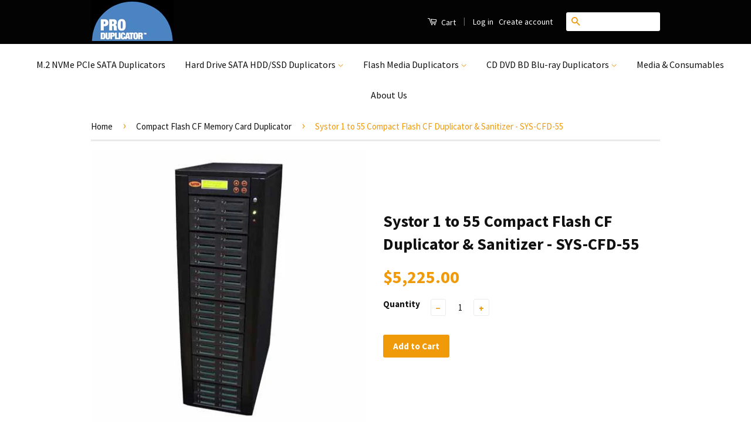

--- FILE ---
content_type: text/html; charset=utf-8
request_url: https://www.produplicator.com/collections/compact-flash-cf-memory-card-duplicator/products/systor-1-55-multiple-compact-flash-cf-memory-card-duplicator-sanitizer-sys-cfd-55
body_size: 32844
content:
<!doctype html>
<!--[if lt IE 7]><html class="no-js lt-ie9 lt-ie8 lt-ie7" lang="en"> <![endif]-->
<!--[if IE 7]><html class="no-js lt-ie9 lt-ie8" lang="en"> <![endif]-->
<!--[if IE 8]><html class="no-js lt-ie9" lang="en"> <![endif]-->
<!--[if IE 9 ]><html class="ie9 no-js"> <![endif]-->
<!--[if (gt IE 9)|!(IE)]><!--> <html class="no-js"> <!--<![endif]-->
<head>
  <!-- Google tag (gtag.js) -->
<script async src="https://www.googletagmanager.com/gtag/js?id=G-YX86ND1VQF"></script>
<script>
  window.dataLayer = window.dataLayer || [];
  function gtag(){dataLayer.push(arguments);}
  gtag('js', new Date());

  gtag('config', 'G-YX86ND1VQF');
</script>
<meta name="google-site-verification" content="AdSiyYuqxPhSAkCZ9ACODvTomtjDZYs5NigTXmiFLGE" />
  <!-- Basic page needs ================================================== -->
  <meta charset="utf-8">
  <meta http-equiv="X-UA-Compatible" content="IE=edge,chrome=1">
  
 <style type="text/css"><!--
tr.noBorder td {border: 0; }
  
  a {
  
   color: #050505;
  
  }  
  
--></style>
  
  <style><!--
    
 #desktop {
    display: block;
}
  
#mobile {
    display: none;
}
    
  /*mobile mode*/
@media only screen 
and (max-width: 550px) {
    #desktop {
        display: none;
    }
    #mobile {
        display: block;
        text-align:center;
    }
}
    
  
--></style>

  

  <!-- Title and description ================================================== -->
  <title>
  Multiple Compact Flash/CF Memory Card Duplicator Clone Copier Tower &ndash; ProDuplicator
  </title>

  
  <meta name="description" content="Make Multiple Copies of Your Compact Flash/CF Cards in minutes. The newly added Compact Flash/CF Duplicator copies digital media &amp; CF memory cards without a PC.">
  

  <!-- Social Meta Tags ================================================== -->
  

  <meta property="og:type" content="product">
  <meta property="og:title" content="Systor 1 to 55 Compact Flash CF Duplicator &amp; Sanitizer - SYS-CFD-55">
  <meta property="og:url" content="https://www.produplicator.com/products/systor-1-55-multiple-compact-flash-cf-memory-card-duplicator-sanitizer-sys-cfd-55">
  
  <meta property="og:image" content="http://www.produplicator.com/cdn/shop/products/55L_Systor_480px_1024x1024_85356a27-c68f-4aeb-aa50-3b6d91e1e7fa_grande.jpg?v=1536608914">
  <meta property="og:image:secure_url" content="https://www.produplicator.com/cdn/shop/products/55L_Systor_480px_1024x1024_85356a27-c68f-4aeb-aa50-3b6d91e1e7fa_grande.jpg?v=1536608914">
  
  <meta property="og:price:amount" content="5,225.00">
  <meta property="og:price:currency" content="USD">



  <meta property="og:description" content="Make Multiple Copies of Your Compact Flash/CF Cards in minutes. The newly added Compact Flash/CF Duplicator copies digital media &amp; CF memory cards without a PC.">


<meta property="og:site_name" content="ProDuplicator">




  <meta name="twitter:card" content="summary">


  <meta name="twitter:site" content="@shopify">


  <meta name="twitter:title" content="Systor 1 to 55 Compact Flash CF Duplicator &amp; Sanitizer - SYS-CFD-55">
  <meta name="twitter:description" content="Questions?Call us at Toll Free # 866-817-4094
The Digital Media RevolutionMake Multiple Copies of Your Compact Flash/CF Cards in minutes, designed for today&#39;s technology. The newly added Compact Flash">
  <meta name="twitter:image" content="https://www.produplicator.com/cdn/shop/products/55L_Systor_480px_1024x1024_85356a27-c68f-4aeb-aa50-3b6d91e1e7fa_large.jpg?v=1536608914">
  <meta name="twitter:image:width" content="480">
  <meta name="twitter:image:height" content="480">



  <!-- Helpers ================================================== -->
  <link rel="canonical" href="https://www.produplicator.com/products/systor-1-55-multiple-compact-flash-cf-memory-card-duplicator-sanitizer-sys-cfd-55">
  <meta name="viewport" content="width=device-width,initial-scale=1.0">
  <meta name="theme-color" content="#f09909">

  
  <!-- Ajaxify Cart Plugin ================================================== -->
  <link href="//www.produplicator.com/cdn/shop/t/4/assets/ajaxify.scss.css?v=139860943443775886001477407229" rel="stylesheet" type="text/css" media="all" />
  

  <!-- CSS ================================================== -->
  <link href="//www.produplicator.com/cdn/shop/t/4/assets/timber.scss.css?v=84383807008970714431696458283" rel="stylesheet" type="text/css" media="all" />
  <link href="//www.produplicator.com/cdn/shop/t/4/assets/theme.scss.css?v=15198956096726535111696458283" rel="stylesheet" type="text/css" media="all" />

  
  
  
  <link href="//fonts.googleapis.com/css?family=Source+Sans+Pro:400,700" rel="stylesheet" type="text/css" media="all" />


  



  <!-- Header hook for plugins ================================================== -->
  

  
  
  <script>window.performance && window.performance.mark && window.performance.mark('shopify.content_for_header.start');</script><meta name="google-site-verification" content="_xvmaaiMExSq4XcfrUYRQbfB0bp8OsiPw7LPMmg0umo">
<meta id="shopify-digital-wallet" name="shopify-digital-wallet" content="/14821392/digital_wallets/dialog">
<meta name="shopify-checkout-api-token" content="45807b4178822556342ecf10b492c2c9">
<meta id="in-context-paypal-metadata" data-shop-id="14821392" data-venmo-supported="false" data-environment="production" data-locale="en_US" data-paypal-v4="true" data-currency="USD">
<link rel="alternate" type="application/json+oembed" href="https://www.produplicator.com/products/systor-1-55-multiple-compact-flash-cf-memory-card-duplicator-sanitizer-sys-cfd-55.oembed">
<script async="async" src="/checkouts/internal/preloads.js?locale=en-US"></script>
<link rel="preconnect" href="https://shop.app" crossorigin="anonymous">
<script async="async" src="https://shop.app/checkouts/internal/preloads.js?locale=en-US&shop_id=14821392" crossorigin="anonymous"></script>
<script id="apple-pay-shop-capabilities" type="application/json">{"shopId":14821392,"countryCode":"US","currencyCode":"USD","merchantCapabilities":["supports3DS"],"merchantId":"gid:\/\/shopify\/Shop\/14821392","merchantName":"ProDuplicator","requiredBillingContactFields":["postalAddress","email","phone"],"requiredShippingContactFields":["postalAddress","email","phone"],"shippingType":"shipping","supportedNetworks":["visa","masterCard","amex","discover","elo","jcb"],"total":{"type":"pending","label":"ProDuplicator","amount":"1.00"},"shopifyPaymentsEnabled":true,"supportsSubscriptions":true}</script>
<script id="shopify-features" type="application/json">{"accessToken":"45807b4178822556342ecf10b492c2c9","betas":["rich-media-storefront-analytics"],"domain":"www.produplicator.com","predictiveSearch":true,"shopId":14821392,"locale":"en"}</script>
<script>var Shopify = Shopify || {};
Shopify.shop = "produplicator.myshopify.com";
Shopify.locale = "en";
Shopify.currency = {"active":"USD","rate":"1.0"};
Shopify.country = "US";
Shopify.theme = {"name":"Classic","id":163670980,"schema_name":null,"schema_version":null,"theme_store_id":721,"role":"main"};
Shopify.theme.handle = "null";
Shopify.theme.style = {"id":null,"handle":null};
Shopify.cdnHost = "www.produplicator.com/cdn";
Shopify.routes = Shopify.routes || {};
Shopify.routes.root = "/";</script>
<script type="module">!function(o){(o.Shopify=o.Shopify||{}).modules=!0}(window);</script>
<script>!function(o){function n(){var o=[];function n(){o.push(Array.prototype.slice.apply(arguments))}return n.q=o,n}var t=o.Shopify=o.Shopify||{};t.loadFeatures=n(),t.autoloadFeatures=n()}(window);</script>
<script>
  window.ShopifyPay = window.ShopifyPay || {};
  window.ShopifyPay.apiHost = "shop.app\/pay";
  window.ShopifyPay.redirectState = null;
</script>
<script id="shop-js-analytics" type="application/json">{"pageType":"product"}</script>
<script defer="defer" async type="module" src="//www.produplicator.com/cdn/shopifycloud/shop-js/modules/v2/client.init-shop-cart-sync_IZsNAliE.en.esm.js"></script>
<script defer="defer" async type="module" src="//www.produplicator.com/cdn/shopifycloud/shop-js/modules/v2/chunk.common_0OUaOowp.esm.js"></script>
<script type="module">
  await import("//www.produplicator.com/cdn/shopifycloud/shop-js/modules/v2/client.init-shop-cart-sync_IZsNAliE.en.esm.js");
await import("//www.produplicator.com/cdn/shopifycloud/shop-js/modules/v2/chunk.common_0OUaOowp.esm.js");

  window.Shopify.SignInWithShop?.initShopCartSync?.({"fedCMEnabled":true,"windoidEnabled":true});

</script>
<script>
  window.Shopify = window.Shopify || {};
  if (!window.Shopify.featureAssets) window.Shopify.featureAssets = {};
  window.Shopify.featureAssets['shop-js'] = {"shop-cart-sync":["modules/v2/client.shop-cart-sync_DLOhI_0X.en.esm.js","modules/v2/chunk.common_0OUaOowp.esm.js"],"init-fed-cm":["modules/v2/client.init-fed-cm_C6YtU0w6.en.esm.js","modules/v2/chunk.common_0OUaOowp.esm.js"],"shop-button":["modules/v2/client.shop-button_BCMx7GTG.en.esm.js","modules/v2/chunk.common_0OUaOowp.esm.js"],"shop-cash-offers":["modules/v2/client.shop-cash-offers_BT26qb5j.en.esm.js","modules/v2/chunk.common_0OUaOowp.esm.js","modules/v2/chunk.modal_CGo_dVj3.esm.js"],"init-windoid":["modules/v2/client.init-windoid_B9PkRMql.en.esm.js","modules/v2/chunk.common_0OUaOowp.esm.js"],"init-shop-email-lookup-coordinator":["modules/v2/client.init-shop-email-lookup-coordinator_DZkqjsbU.en.esm.js","modules/v2/chunk.common_0OUaOowp.esm.js"],"shop-toast-manager":["modules/v2/client.shop-toast-manager_Di2EnuM7.en.esm.js","modules/v2/chunk.common_0OUaOowp.esm.js"],"shop-login-button":["modules/v2/client.shop-login-button_BtqW_SIO.en.esm.js","modules/v2/chunk.common_0OUaOowp.esm.js","modules/v2/chunk.modal_CGo_dVj3.esm.js"],"avatar":["modules/v2/client.avatar_BTnouDA3.en.esm.js"],"pay-button":["modules/v2/client.pay-button_CWa-C9R1.en.esm.js","modules/v2/chunk.common_0OUaOowp.esm.js"],"init-shop-cart-sync":["modules/v2/client.init-shop-cart-sync_IZsNAliE.en.esm.js","modules/v2/chunk.common_0OUaOowp.esm.js"],"init-customer-accounts":["modules/v2/client.init-customer-accounts_DenGwJTU.en.esm.js","modules/v2/client.shop-login-button_BtqW_SIO.en.esm.js","modules/v2/chunk.common_0OUaOowp.esm.js","modules/v2/chunk.modal_CGo_dVj3.esm.js"],"init-shop-for-new-customer-accounts":["modules/v2/client.init-shop-for-new-customer-accounts_JdHXxpS9.en.esm.js","modules/v2/client.shop-login-button_BtqW_SIO.en.esm.js","modules/v2/chunk.common_0OUaOowp.esm.js","modules/v2/chunk.modal_CGo_dVj3.esm.js"],"init-customer-accounts-sign-up":["modules/v2/client.init-customer-accounts-sign-up_D6__K_p8.en.esm.js","modules/v2/client.shop-login-button_BtqW_SIO.en.esm.js","modules/v2/chunk.common_0OUaOowp.esm.js","modules/v2/chunk.modal_CGo_dVj3.esm.js"],"checkout-modal":["modules/v2/client.checkout-modal_C_ZQDY6s.en.esm.js","modules/v2/chunk.common_0OUaOowp.esm.js","modules/v2/chunk.modal_CGo_dVj3.esm.js"],"shop-follow-button":["modules/v2/client.shop-follow-button_XetIsj8l.en.esm.js","modules/v2/chunk.common_0OUaOowp.esm.js","modules/v2/chunk.modal_CGo_dVj3.esm.js"],"lead-capture":["modules/v2/client.lead-capture_DvA72MRN.en.esm.js","modules/v2/chunk.common_0OUaOowp.esm.js","modules/v2/chunk.modal_CGo_dVj3.esm.js"],"shop-login":["modules/v2/client.shop-login_ClXNxyh6.en.esm.js","modules/v2/chunk.common_0OUaOowp.esm.js","modules/v2/chunk.modal_CGo_dVj3.esm.js"],"payment-terms":["modules/v2/client.payment-terms_CNlwjfZz.en.esm.js","modules/v2/chunk.common_0OUaOowp.esm.js","modules/v2/chunk.modal_CGo_dVj3.esm.js"]};
</script>
<script>(function() {
  var isLoaded = false;
  function asyncLoad() {
    if (isLoaded) return;
    isLoaded = true;
    var urls = ["\/\/d1liekpayvooaz.cloudfront.net\/apps\/customizery\/customizery.js?shop=produplicator.myshopify.com","https:\/\/cookihq.com\/scripts\/notification\/5b07131e8634460014b7d46e?shop=produplicator.myshopify.com"];
    for (var i = 0; i < urls.length; i++) {
      var s = document.createElement('script');
      s.type = 'text/javascript';
      s.async = true;
      s.src = urls[i];
      var x = document.getElementsByTagName('script')[0];
      x.parentNode.insertBefore(s, x);
    }
  };
  if(window.attachEvent) {
    window.attachEvent('onload', asyncLoad);
  } else {
    window.addEventListener('load', asyncLoad, false);
  }
})();</script>
<script id="__st">var __st={"a":14821392,"offset":-28800,"reqid":"d2d6dc68-d330-42b2-a60b-c08b3bf95997-1768361400","pageurl":"www.produplicator.com\/collections\/compact-flash-cf-memory-card-duplicator\/products\/systor-1-55-multiple-compact-flash-cf-memory-card-duplicator-sanitizer-sys-cfd-55","u":"8007c20dfcad","p":"product","rtyp":"product","rid":775881490492};</script>
<script>window.ShopifyPaypalV4VisibilityTracking = true;</script>
<script id="captcha-bootstrap">!function(){'use strict';const t='contact',e='account',n='new_comment',o=[[t,t],['blogs',n],['comments',n],[t,'customer']],c=[[e,'customer_login'],[e,'guest_login'],[e,'recover_customer_password'],[e,'create_customer']],r=t=>t.map((([t,e])=>`form[action*='/${t}']:not([data-nocaptcha='true']) input[name='form_type'][value='${e}']`)).join(','),a=t=>()=>t?[...document.querySelectorAll(t)].map((t=>t.form)):[];function s(){const t=[...o],e=r(t);return a(e)}const i='password',u='form_key',d=['recaptcha-v3-token','g-recaptcha-response','h-captcha-response',i],f=()=>{try{return window.sessionStorage}catch{return}},m='__shopify_v',_=t=>t.elements[u];function p(t,e,n=!1){try{const o=window.sessionStorage,c=JSON.parse(o.getItem(e)),{data:r}=function(t){const{data:e,action:n}=t;return t[m]||n?{data:e,action:n}:{data:t,action:n}}(c);for(const[e,n]of Object.entries(r))t.elements[e]&&(t.elements[e].value=n);n&&o.removeItem(e)}catch(o){console.error('form repopulation failed',{error:o})}}const l='form_type',E='cptcha';function T(t){t.dataset[E]=!0}const w=window,h=w.document,L='Shopify',v='ce_forms',y='captcha';let A=!1;((t,e)=>{const n=(g='f06e6c50-85a8-45c8-87d0-21a2b65856fe',I='https://cdn.shopify.com/shopifycloud/storefront-forms-hcaptcha/ce_storefront_forms_captcha_hcaptcha.v1.5.2.iife.js',D={infoText:'Protected by hCaptcha',privacyText:'Privacy',termsText:'Terms'},(t,e,n)=>{const o=w[L][v],c=o.bindForm;if(c)return c(t,g,e,D).then(n);var r;o.q.push([[t,g,e,D],n]),r=I,A||(h.body.append(Object.assign(h.createElement('script'),{id:'captcha-provider',async:!0,src:r})),A=!0)});var g,I,D;w[L]=w[L]||{},w[L][v]=w[L][v]||{},w[L][v].q=[],w[L][y]=w[L][y]||{},w[L][y].protect=function(t,e){n(t,void 0,e),T(t)},Object.freeze(w[L][y]),function(t,e,n,w,h,L){const[v,y,A,g]=function(t,e,n){const i=e?o:[],u=t?c:[],d=[...i,...u],f=r(d),m=r(i),_=r(d.filter((([t,e])=>n.includes(e))));return[a(f),a(m),a(_),s()]}(w,h,L),I=t=>{const e=t.target;return e instanceof HTMLFormElement?e:e&&e.form},D=t=>v().includes(t);t.addEventListener('submit',(t=>{const e=I(t);if(!e)return;const n=D(e)&&!e.dataset.hcaptchaBound&&!e.dataset.recaptchaBound,o=_(e),c=g().includes(e)&&(!o||!o.value);(n||c)&&t.preventDefault(),c&&!n&&(function(t){try{if(!f())return;!function(t){const e=f();if(!e)return;const n=_(t);if(!n)return;const o=n.value;o&&e.removeItem(o)}(t);const e=Array.from(Array(32),(()=>Math.random().toString(36)[2])).join('');!function(t,e){_(t)||t.append(Object.assign(document.createElement('input'),{type:'hidden',name:u})),t.elements[u].value=e}(t,e),function(t,e){const n=f();if(!n)return;const o=[...t.querySelectorAll(`input[type='${i}']`)].map((({name:t})=>t)),c=[...d,...o],r={};for(const[a,s]of new FormData(t).entries())c.includes(a)||(r[a]=s);n.setItem(e,JSON.stringify({[m]:1,action:t.action,data:r}))}(t,e)}catch(e){console.error('failed to persist form',e)}}(e),e.submit())}));const S=(t,e)=>{t&&!t.dataset[E]&&(n(t,e.some((e=>e===t))),T(t))};for(const o of['focusin','change'])t.addEventListener(o,(t=>{const e=I(t);D(e)&&S(e,y())}));const B=e.get('form_key'),M=e.get(l),P=B&&M;t.addEventListener('DOMContentLoaded',(()=>{const t=y();if(P)for(const e of t)e.elements[l].value===M&&p(e,B);[...new Set([...A(),...v().filter((t=>'true'===t.dataset.shopifyCaptcha))])].forEach((e=>S(e,t)))}))}(h,new URLSearchParams(w.location.search),n,t,e,['guest_login'])})(!0,!0)}();</script>
<script integrity="sha256-4kQ18oKyAcykRKYeNunJcIwy7WH5gtpwJnB7kiuLZ1E=" data-source-attribution="shopify.loadfeatures" defer="defer" src="//www.produplicator.com/cdn/shopifycloud/storefront/assets/storefront/load_feature-a0a9edcb.js" crossorigin="anonymous"></script>
<script crossorigin="anonymous" defer="defer" src="//www.produplicator.com/cdn/shopifycloud/storefront/assets/shopify_pay/storefront-65b4c6d7.js?v=20250812"></script>
<script data-source-attribution="shopify.dynamic_checkout.dynamic.init">var Shopify=Shopify||{};Shopify.PaymentButton=Shopify.PaymentButton||{isStorefrontPortableWallets:!0,init:function(){window.Shopify.PaymentButton.init=function(){};var t=document.createElement("script");t.src="https://www.produplicator.com/cdn/shopifycloud/portable-wallets/latest/portable-wallets.en.js",t.type="module",document.head.appendChild(t)}};
</script>
<script data-source-attribution="shopify.dynamic_checkout.buyer_consent">
  function portableWalletsHideBuyerConsent(e){var t=document.getElementById("shopify-buyer-consent"),n=document.getElementById("shopify-subscription-policy-button");t&&n&&(t.classList.add("hidden"),t.setAttribute("aria-hidden","true"),n.removeEventListener("click",e))}function portableWalletsShowBuyerConsent(e){var t=document.getElementById("shopify-buyer-consent"),n=document.getElementById("shopify-subscription-policy-button");t&&n&&(t.classList.remove("hidden"),t.removeAttribute("aria-hidden"),n.addEventListener("click",e))}window.Shopify?.PaymentButton&&(window.Shopify.PaymentButton.hideBuyerConsent=portableWalletsHideBuyerConsent,window.Shopify.PaymentButton.showBuyerConsent=portableWalletsShowBuyerConsent);
</script>
<script data-source-attribution="shopify.dynamic_checkout.cart.bootstrap">document.addEventListener("DOMContentLoaded",(function(){function t(){return document.querySelector("shopify-accelerated-checkout-cart, shopify-accelerated-checkout")}if(t())Shopify.PaymentButton.init();else{new MutationObserver((function(e,n){t()&&(Shopify.PaymentButton.init(),n.disconnect())})).observe(document.body,{childList:!0,subtree:!0})}}));
</script>
<link id="shopify-accelerated-checkout-styles" rel="stylesheet" media="screen" href="https://www.produplicator.com/cdn/shopifycloud/portable-wallets/latest/accelerated-checkout-backwards-compat.css" crossorigin="anonymous">
<style id="shopify-accelerated-checkout-cart">
        #shopify-buyer-consent {
  margin-top: 1em;
  display: inline-block;
  width: 100%;
}

#shopify-buyer-consent.hidden {
  display: none;
}

#shopify-subscription-policy-button {
  background: none;
  border: none;
  padding: 0;
  text-decoration: underline;
  font-size: inherit;
  cursor: pointer;
}

#shopify-subscription-policy-button::before {
  box-shadow: none;
}

      </style>

<script>window.performance && window.performance.mark && window.performance.mark('shopify.content_for_header.end');</script>

  

<!--[if lt IE 9]>
<script src="//cdnjs.cloudflare.com/ajax/libs/html5shiv/3.7.2/html5shiv.min.js" type="text/javascript"></script>
<script src="//www.produplicator.com/cdn/shop/t/4/assets/respond.min.js?v=52248677837542619231475703448" type="text/javascript"></script>
<link href="//www.produplicator.com/cdn/shop/t/4/assets/respond-proxy.html" id="respond-proxy" rel="respond-proxy" />
<link href="//www.produplicator.com/search?q=f65f20e8544120a56ef543302cbf76af" id="respond-redirect" rel="respond-redirect" />
<script src="//www.produplicator.com/search?q=f65f20e8544120a56ef543302cbf76af" type="text/javascript"></script>
<![endif]-->



  <script src="//ajax.googleapis.com/ajax/libs/jquery/1.11.0/jquery.min.js" type="text/javascript"></script>
  <script src="//www.produplicator.com/cdn/shop/t/4/assets/modernizr.min.js?v=26620055551102246001475703448" type="text/javascript"></script>

  
  

  <!-- "snippets/buddha-megamenu-before.liquid" was not rendered, the associated app was uninstalled -->
  <script type="text/javascript">
(function(a,e,c,f,g,h,b,d){var k={ak:"1069378838",cl:"hnoaCO2P7GsQltr1_QM",autoreplace:"866-817-4094"};a[c]=a[c]||function(){(a[c].q=a[c].q||[]).push(arguments)};a[g]||(a[g]=k.ak);b=e.createElement(h);b.async=1;b.src="//www.gstatic.com/wcm/loader.js";d=e.getElementsByTagName(h)[0];d.parentNode.insertBefore(b,d);a[f]=function(b,d,e){a[c](2,b,k,d,null,new Date,e)};a[f]()})(window,document,"_googWcmImpl","_googWcmGet","_googWcmAk","script");
</script>


  <!-- Global site tag (gtag.js) - Google AdWords: AW-1069378838 -->
<script async src="https://www.googletagmanager.com/gtag/js?id=AW-1069378838"></script>
<script>
  window.dataLayer = window.dataLayer || [];
  function gtag(){dataLayer.push(arguments);}
  gtag('js', new Date());

  gtag('config', 'AW-1069378838');
</script>
<link href="https://monorail-edge.shopifysvc.com" rel="dns-prefetch">
<script>(function(){if ("sendBeacon" in navigator && "performance" in window) {try {var session_token_from_headers = performance.getEntriesByType('navigation')[0].serverTiming.find(x => x.name == '_s').description;} catch {var session_token_from_headers = undefined;}var session_cookie_matches = document.cookie.match(/_shopify_s=([^;]*)/);var session_token_from_cookie = session_cookie_matches && session_cookie_matches.length === 2 ? session_cookie_matches[1] : "";var session_token = session_token_from_headers || session_token_from_cookie || "";function handle_abandonment_event(e) {var entries = performance.getEntries().filter(function(entry) {return /monorail-edge.shopifysvc.com/.test(entry.name);});if (!window.abandonment_tracked && entries.length === 0) {window.abandonment_tracked = true;var currentMs = Date.now();var navigation_start = performance.timing.navigationStart;var payload = {shop_id: 14821392,url: window.location.href,navigation_start,duration: currentMs - navigation_start,session_token,page_type: "product"};window.navigator.sendBeacon("https://monorail-edge.shopifysvc.com/v1/produce", JSON.stringify({schema_id: "online_store_buyer_site_abandonment/1.1",payload: payload,metadata: {event_created_at_ms: currentMs,event_sent_at_ms: currentMs}}));}}window.addEventListener('pagehide', handle_abandonment_event);}}());</script>
<script id="web-pixels-manager-setup">(function e(e,d,r,n,o){if(void 0===o&&(o={}),!Boolean(null===(a=null===(i=window.Shopify)||void 0===i?void 0:i.analytics)||void 0===a?void 0:a.replayQueue)){var i,a;window.Shopify=window.Shopify||{};var t=window.Shopify;t.analytics=t.analytics||{};var s=t.analytics;s.replayQueue=[],s.publish=function(e,d,r){return s.replayQueue.push([e,d,r]),!0};try{self.performance.mark("wpm:start")}catch(e){}var l=function(){var e={modern:/Edge?\/(1{2}[4-9]|1[2-9]\d|[2-9]\d{2}|\d{4,})\.\d+(\.\d+|)|Firefox\/(1{2}[4-9]|1[2-9]\d|[2-9]\d{2}|\d{4,})\.\d+(\.\d+|)|Chrom(ium|e)\/(9{2}|\d{3,})\.\d+(\.\d+|)|(Maci|X1{2}).+ Version\/(15\.\d+|(1[6-9]|[2-9]\d|\d{3,})\.\d+)([,.]\d+|)( \(\w+\)|)( Mobile\/\w+|) Safari\/|Chrome.+OPR\/(9{2}|\d{3,})\.\d+\.\d+|(CPU[ +]OS|iPhone[ +]OS|CPU[ +]iPhone|CPU IPhone OS|CPU iPad OS)[ +]+(15[._]\d+|(1[6-9]|[2-9]\d|\d{3,})[._]\d+)([._]\d+|)|Android:?[ /-](13[3-9]|1[4-9]\d|[2-9]\d{2}|\d{4,})(\.\d+|)(\.\d+|)|Android.+Firefox\/(13[5-9]|1[4-9]\d|[2-9]\d{2}|\d{4,})\.\d+(\.\d+|)|Android.+Chrom(ium|e)\/(13[3-9]|1[4-9]\d|[2-9]\d{2}|\d{4,})\.\d+(\.\d+|)|SamsungBrowser\/([2-9]\d|\d{3,})\.\d+/,legacy:/Edge?\/(1[6-9]|[2-9]\d|\d{3,})\.\d+(\.\d+|)|Firefox\/(5[4-9]|[6-9]\d|\d{3,})\.\d+(\.\d+|)|Chrom(ium|e)\/(5[1-9]|[6-9]\d|\d{3,})\.\d+(\.\d+|)([\d.]+$|.*Safari\/(?![\d.]+ Edge\/[\d.]+$))|(Maci|X1{2}).+ Version\/(10\.\d+|(1[1-9]|[2-9]\d|\d{3,})\.\d+)([,.]\d+|)( \(\w+\)|)( Mobile\/\w+|) Safari\/|Chrome.+OPR\/(3[89]|[4-9]\d|\d{3,})\.\d+\.\d+|(CPU[ +]OS|iPhone[ +]OS|CPU[ +]iPhone|CPU IPhone OS|CPU iPad OS)[ +]+(10[._]\d+|(1[1-9]|[2-9]\d|\d{3,})[._]\d+)([._]\d+|)|Android:?[ /-](13[3-9]|1[4-9]\d|[2-9]\d{2}|\d{4,})(\.\d+|)(\.\d+|)|Mobile Safari.+OPR\/([89]\d|\d{3,})\.\d+\.\d+|Android.+Firefox\/(13[5-9]|1[4-9]\d|[2-9]\d{2}|\d{4,})\.\d+(\.\d+|)|Android.+Chrom(ium|e)\/(13[3-9]|1[4-9]\d|[2-9]\d{2}|\d{4,})\.\d+(\.\d+|)|Android.+(UC? ?Browser|UCWEB|U3)[ /]?(15\.([5-9]|\d{2,})|(1[6-9]|[2-9]\d|\d{3,})\.\d+)\.\d+|SamsungBrowser\/(5\.\d+|([6-9]|\d{2,})\.\d+)|Android.+MQ{2}Browser\/(14(\.(9|\d{2,})|)|(1[5-9]|[2-9]\d|\d{3,})(\.\d+|))(\.\d+|)|K[Aa][Ii]OS\/(3\.\d+|([4-9]|\d{2,})\.\d+)(\.\d+|)/},d=e.modern,r=e.legacy,n=navigator.userAgent;return n.match(d)?"modern":n.match(r)?"legacy":"unknown"}(),u="modern"===l?"modern":"legacy",c=(null!=n?n:{modern:"",legacy:""})[u],f=function(e){return[e.baseUrl,"/wpm","/b",e.hashVersion,"modern"===e.buildTarget?"m":"l",".js"].join("")}({baseUrl:d,hashVersion:r,buildTarget:u}),m=function(e){var d=e.version,r=e.bundleTarget,n=e.surface,o=e.pageUrl,i=e.monorailEndpoint;return{emit:function(e){var a=e.status,t=e.errorMsg,s=(new Date).getTime(),l=JSON.stringify({metadata:{event_sent_at_ms:s},events:[{schema_id:"web_pixels_manager_load/3.1",payload:{version:d,bundle_target:r,page_url:o,status:a,surface:n,error_msg:t},metadata:{event_created_at_ms:s}}]});if(!i)return console&&console.warn&&console.warn("[Web Pixels Manager] No Monorail endpoint provided, skipping logging."),!1;try{return self.navigator.sendBeacon.bind(self.navigator)(i,l)}catch(e){}var u=new XMLHttpRequest;try{return u.open("POST",i,!0),u.setRequestHeader("Content-Type","text/plain"),u.send(l),!0}catch(e){return console&&console.warn&&console.warn("[Web Pixels Manager] Got an unhandled error while logging to Monorail."),!1}}}}({version:r,bundleTarget:l,surface:e.surface,pageUrl:self.location.href,monorailEndpoint:e.monorailEndpoint});try{o.browserTarget=l,function(e){var d=e.src,r=e.async,n=void 0===r||r,o=e.onload,i=e.onerror,a=e.sri,t=e.scriptDataAttributes,s=void 0===t?{}:t,l=document.createElement("script"),u=document.querySelector("head"),c=document.querySelector("body");if(l.async=n,l.src=d,a&&(l.integrity=a,l.crossOrigin="anonymous"),s)for(var f in s)if(Object.prototype.hasOwnProperty.call(s,f))try{l.dataset[f]=s[f]}catch(e){}if(o&&l.addEventListener("load",o),i&&l.addEventListener("error",i),u)u.appendChild(l);else{if(!c)throw new Error("Did not find a head or body element to append the script");c.appendChild(l)}}({src:f,async:!0,onload:function(){if(!function(){var e,d;return Boolean(null===(d=null===(e=window.Shopify)||void 0===e?void 0:e.analytics)||void 0===d?void 0:d.initialized)}()){var d=window.webPixelsManager.init(e)||void 0;if(d){var r=window.Shopify.analytics;r.replayQueue.forEach((function(e){var r=e[0],n=e[1],o=e[2];d.publishCustomEvent(r,n,o)})),r.replayQueue=[],r.publish=d.publishCustomEvent,r.visitor=d.visitor,r.initialized=!0}}},onerror:function(){return m.emit({status:"failed",errorMsg:"".concat(f," has failed to load")})},sri:function(e){var d=/^sha384-[A-Za-z0-9+/=]+$/;return"string"==typeof e&&d.test(e)}(c)?c:"",scriptDataAttributes:o}),m.emit({status:"loading"})}catch(e){m.emit({status:"failed",errorMsg:(null==e?void 0:e.message)||"Unknown error"})}}})({shopId: 14821392,storefrontBaseUrl: "https://www.produplicator.com",extensionsBaseUrl: "https://extensions.shopifycdn.com/cdn/shopifycloud/web-pixels-manager",monorailEndpoint: "https://monorail-edge.shopifysvc.com/unstable/produce_batch",surface: "storefront-renderer",enabledBetaFlags: ["2dca8a86","a0d5f9d2"],webPixelsConfigList: [{"id":"739639616","configuration":"{\"config\":\"{\\\"google_tag_ids\\\":[\\\"G-YX86ND1VQF\\\",\\\"AW-1069378838\\\",\\\"GT-MKPXJ3V4\\\"],\\\"target_country\\\":\\\"US\\\",\\\"gtag_events\\\":[{\\\"type\\\":\\\"begin_checkout\\\",\\\"action_label\\\":[\\\"G-YX86ND1VQF\\\",\\\"AW-1069378838\\\/v57eCNebhOIbEJba9f0D\\\"]},{\\\"type\\\":\\\"search\\\",\\\"action_label\\\":[\\\"G-YX86ND1VQF\\\",\\\"AW-1069378838\\\/71BHCOObhOIbEJba9f0D\\\"]},{\\\"type\\\":\\\"view_item\\\",\\\"action_label\\\":[\\\"G-YX86ND1VQF\\\",\\\"AW-1069378838\\\/18qPCOCbhOIbEJba9f0D\\\",\\\"MC-LB8LNC3N6G\\\"]},{\\\"type\\\":\\\"purchase\\\",\\\"action_label\\\":[\\\"G-YX86ND1VQF\\\",\\\"AW-1069378838\\\/T4KeCNSbhOIbEJba9f0D\\\",\\\"MC-LB8LNC3N6G\\\"]},{\\\"type\\\":\\\"page_view\\\",\\\"action_label\\\":[\\\"G-YX86ND1VQF\\\",\\\"AW-1069378838\\\/P3j8CN2bhOIbEJba9f0D\\\",\\\"MC-LB8LNC3N6G\\\"]},{\\\"type\\\":\\\"add_payment_info\\\",\\\"action_label\\\":[\\\"G-YX86ND1VQF\\\",\\\"AW-1069378838\\\/c7MXCOabhOIbEJba9f0D\\\"]},{\\\"type\\\":\\\"add_to_cart\\\",\\\"action_label\\\":[\\\"G-YX86ND1VQF\\\",\\\"AW-1069378838\\\/CGfaCNqbhOIbEJba9f0D\\\"]}],\\\"enable_monitoring_mode\\\":false}\"}","eventPayloadVersion":"v1","runtimeContext":"OPEN","scriptVersion":"b2a88bafab3e21179ed38636efcd8a93","type":"APP","apiClientId":1780363,"privacyPurposes":[],"dataSharingAdjustments":{"protectedCustomerApprovalScopes":["read_customer_address","read_customer_email","read_customer_name","read_customer_personal_data","read_customer_phone"]}},{"id":"132612416","eventPayloadVersion":"v1","runtimeContext":"LAX","scriptVersion":"1","type":"CUSTOM","privacyPurposes":["MARKETING"],"name":"Meta pixel (migrated)"},{"id":"138182976","eventPayloadVersion":"v1","runtimeContext":"LAX","scriptVersion":"1","type":"CUSTOM","privacyPurposes":["ANALYTICS"],"name":"Google Analytics tag (migrated)"},{"id":"shopify-app-pixel","configuration":"{}","eventPayloadVersion":"v1","runtimeContext":"STRICT","scriptVersion":"0450","apiClientId":"shopify-pixel","type":"APP","privacyPurposes":["ANALYTICS","MARKETING"]},{"id":"shopify-custom-pixel","eventPayloadVersion":"v1","runtimeContext":"LAX","scriptVersion":"0450","apiClientId":"shopify-pixel","type":"CUSTOM","privacyPurposes":["ANALYTICS","MARKETING"]}],isMerchantRequest: false,initData: {"shop":{"name":"ProDuplicator","paymentSettings":{"currencyCode":"USD"},"myshopifyDomain":"produplicator.myshopify.com","countryCode":"US","storefrontUrl":"https:\/\/www.produplicator.com"},"customer":null,"cart":null,"checkout":null,"productVariants":[{"price":{"amount":5225.0,"currencyCode":"USD"},"product":{"title":"Systor 1 to 55 Compact Flash CF Duplicator \u0026 Sanitizer - SYS-CFD-55","vendor":"Systor","id":"775881490492","untranslatedTitle":"Systor 1 to 55 Compact Flash CF Duplicator \u0026 Sanitizer - SYS-CFD-55","url":"\/products\/systor-1-55-multiple-compact-flash-cf-memory-card-duplicator-sanitizer-sys-cfd-55","type":"CF Duplicator"},"id":"9226242555964","image":{"src":"\/\/www.produplicator.com\/cdn\/shop\/products\/55L_Systor_480px_1024x1024_85356a27-c68f-4aeb-aa50-3b6d91e1e7fa.jpg?v=1536608914"},"sku":"SYS-CFD-55","title":"Default Title","untranslatedTitle":"Default Title"}],"purchasingCompany":null},},"https://www.produplicator.com/cdn","7cecd0b6w90c54c6cpe92089d5m57a67346",{"modern":"","legacy":""},{"shopId":"14821392","storefrontBaseUrl":"https:\/\/www.produplicator.com","extensionBaseUrl":"https:\/\/extensions.shopifycdn.com\/cdn\/shopifycloud\/web-pixels-manager","surface":"storefront-renderer","enabledBetaFlags":"[\"2dca8a86\", \"a0d5f9d2\"]","isMerchantRequest":"false","hashVersion":"7cecd0b6w90c54c6cpe92089d5m57a67346","publish":"custom","events":"[[\"page_viewed\",{}],[\"product_viewed\",{\"productVariant\":{\"price\":{\"amount\":5225.0,\"currencyCode\":\"USD\"},\"product\":{\"title\":\"Systor 1 to 55 Compact Flash CF Duplicator \u0026 Sanitizer - SYS-CFD-55\",\"vendor\":\"Systor\",\"id\":\"775881490492\",\"untranslatedTitle\":\"Systor 1 to 55 Compact Flash CF Duplicator \u0026 Sanitizer - SYS-CFD-55\",\"url\":\"\/products\/systor-1-55-multiple-compact-flash-cf-memory-card-duplicator-sanitizer-sys-cfd-55\",\"type\":\"CF Duplicator\"},\"id\":\"9226242555964\",\"image\":{\"src\":\"\/\/www.produplicator.com\/cdn\/shop\/products\/55L_Systor_480px_1024x1024_85356a27-c68f-4aeb-aa50-3b6d91e1e7fa.jpg?v=1536608914\"},\"sku\":\"SYS-CFD-55\",\"title\":\"Default Title\",\"untranslatedTitle\":\"Default Title\"}}]]"});</script><script>
  window.ShopifyAnalytics = window.ShopifyAnalytics || {};
  window.ShopifyAnalytics.meta = window.ShopifyAnalytics.meta || {};
  window.ShopifyAnalytics.meta.currency = 'USD';
  var meta = {"product":{"id":775881490492,"gid":"gid:\/\/shopify\/Product\/775881490492","vendor":"Systor","type":"CF Duplicator","handle":"systor-1-55-multiple-compact-flash-cf-memory-card-duplicator-sanitizer-sys-cfd-55","variants":[{"id":9226242555964,"price":522500,"name":"Systor 1 to 55 Compact Flash CF Duplicator \u0026 Sanitizer - SYS-CFD-55","public_title":null,"sku":"SYS-CFD-55"}],"remote":false},"page":{"pageType":"product","resourceType":"product","resourceId":775881490492,"requestId":"d2d6dc68-d330-42b2-a60b-c08b3bf95997-1768361400"}};
  for (var attr in meta) {
    window.ShopifyAnalytics.meta[attr] = meta[attr];
  }
</script>
<script class="analytics">
  (function () {
    var customDocumentWrite = function(content) {
      var jquery = null;

      if (window.jQuery) {
        jquery = window.jQuery;
      } else if (window.Checkout && window.Checkout.$) {
        jquery = window.Checkout.$;
      }

      if (jquery) {
        jquery('body').append(content);
      }
    };

    var hasLoggedConversion = function(token) {
      if (token) {
        return document.cookie.indexOf('loggedConversion=' + token) !== -1;
      }
      return false;
    }

    var setCookieIfConversion = function(token) {
      if (token) {
        var twoMonthsFromNow = new Date(Date.now());
        twoMonthsFromNow.setMonth(twoMonthsFromNow.getMonth() + 2);

        document.cookie = 'loggedConversion=' + token + '; expires=' + twoMonthsFromNow;
      }
    }

    var trekkie = window.ShopifyAnalytics.lib = window.trekkie = window.trekkie || [];
    if (trekkie.integrations) {
      return;
    }
    trekkie.methods = [
      'identify',
      'page',
      'ready',
      'track',
      'trackForm',
      'trackLink'
    ];
    trekkie.factory = function(method) {
      return function() {
        var args = Array.prototype.slice.call(arguments);
        args.unshift(method);
        trekkie.push(args);
        return trekkie;
      };
    };
    for (var i = 0; i < trekkie.methods.length; i++) {
      var key = trekkie.methods[i];
      trekkie[key] = trekkie.factory(key);
    }
    trekkie.load = function(config) {
      trekkie.config = config || {};
      trekkie.config.initialDocumentCookie = document.cookie;
      var first = document.getElementsByTagName('script')[0];
      var script = document.createElement('script');
      script.type = 'text/javascript';
      script.onerror = function(e) {
        var scriptFallback = document.createElement('script');
        scriptFallback.type = 'text/javascript';
        scriptFallback.onerror = function(error) {
                var Monorail = {
      produce: function produce(monorailDomain, schemaId, payload) {
        var currentMs = new Date().getTime();
        var event = {
          schema_id: schemaId,
          payload: payload,
          metadata: {
            event_created_at_ms: currentMs,
            event_sent_at_ms: currentMs
          }
        };
        return Monorail.sendRequest("https://" + monorailDomain + "/v1/produce", JSON.stringify(event));
      },
      sendRequest: function sendRequest(endpointUrl, payload) {
        // Try the sendBeacon API
        if (window && window.navigator && typeof window.navigator.sendBeacon === 'function' && typeof window.Blob === 'function' && !Monorail.isIos12()) {
          var blobData = new window.Blob([payload], {
            type: 'text/plain'
          });

          if (window.navigator.sendBeacon(endpointUrl, blobData)) {
            return true;
          } // sendBeacon was not successful

        } // XHR beacon

        var xhr = new XMLHttpRequest();

        try {
          xhr.open('POST', endpointUrl);
          xhr.setRequestHeader('Content-Type', 'text/plain');
          xhr.send(payload);
        } catch (e) {
          console.log(e);
        }

        return false;
      },
      isIos12: function isIos12() {
        return window.navigator.userAgent.lastIndexOf('iPhone; CPU iPhone OS 12_') !== -1 || window.navigator.userAgent.lastIndexOf('iPad; CPU OS 12_') !== -1;
      }
    };
    Monorail.produce('monorail-edge.shopifysvc.com',
      'trekkie_storefront_load_errors/1.1',
      {shop_id: 14821392,
      theme_id: 163670980,
      app_name: "storefront",
      context_url: window.location.href,
      source_url: "//www.produplicator.com/cdn/s/trekkie.storefront.55c6279c31a6628627b2ba1c5ff367020da294e2.min.js"});

        };
        scriptFallback.async = true;
        scriptFallback.src = '//www.produplicator.com/cdn/s/trekkie.storefront.55c6279c31a6628627b2ba1c5ff367020da294e2.min.js';
        first.parentNode.insertBefore(scriptFallback, first);
      };
      script.async = true;
      script.src = '//www.produplicator.com/cdn/s/trekkie.storefront.55c6279c31a6628627b2ba1c5ff367020da294e2.min.js';
      first.parentNode.insertBefore(script, first);
    };
    trekkie.load(
      {"Trekkie":{"appName":"storefront","development":false,"defaultAttributes":{"shopId":14821392,"isMerchantRequest":null,"themeId":163670980,"themeCityHash":"17408926957815784609","contentLanguage":"en","currency":"USD","eventMetadataId":"34c9b3c0-0189-443c-887f-52ae8858f619"},"isServerSideCookieWritingEnabled":true,"monorailRegion":"shop_domain","enabledBetaFlags":["65f19447"]},"Session Attribution":{},"S2S":{"facebookCapiEnabled":false,"source":"trekkie-storefront-renderer","apiClientId":580111}}
    );

    var loaded = false;
    trekkie.ready(function() {
      if (loaded) return;
      loaded = true;

      window.ShopifyAnalytics.lib = window.trekkie;

      var originalDocumentWrite = document.write;
      document.write = customDocumentWrite;
      try { window.ShopifyAnalytics.merchantGoogleAnalytics.call(this); } catch(error) {};
      document.write = originalDocumentWrite;

      window.ShopifyAnalytics.lib.page(null,{"pageType":"product","resourceType":"product","resourceId":775881490492,"requestId":"d2d6dc68-d330-42b2-a60b-c08b3bf95997-1768361400","shopifyEmitted":true});

      var match = window.location.pathname.match(/checkouts\/(.+)\/(thank_you|post_purchase)/)
      var token = match? match[1]: undefined;
      if (!hasLoggedConversion(token)) {
        setCookieIfConversion(token);
        window.ShopifyAnalytics.lib.track("Viewed Product",{"currency":"USD","variantId":9226242555964,"productId":775881490492,"productGid":"gid:\/\/shopify\/Product\/775881490492","name":"Systor 1 to 55 Compact Flash CF Duplicator \u0026 Sanitizer - SYS-CFD-55","price":"5225.00","sku":"SYS-CFD-55","brand":"Systor","variant":null,"category":"CF Duplicator","nonInteraction":true,"remote":false},undefined,undefined,{"shopifyEmitted":true});
      window.ShopifyAnalytics.lib.track("monorail:\/\/trekkie_storefront_viewed_product\/1.1",{"currency":"USD","variantId":9226242555964,"productId":775881490492,"productGid":"gid:\/\/shopify\/Product\/775881490492","name":"Systor 1 to 55 Compact Flash CF Duplicator \u0026 Sanitizer - SYS-CFD-55","price":"5225.00","sku":"SYS-CFD-55","brand":"Systor","variant":null,"category":"CF Duplicator","nonInteraction":true,"remote":false,"referer":"https:\/\/www.produplicator.com\/collections\/compact-flash-cf-memory-card-duplicator\/products\/systor-1-55-multiple-compact-flash-cf-memory-card-duplicator-sanitizer-sys-cfd-55"});
      }
    });


        var eventsListenerScript = document.createElement('script');
        eventsListenerScript.async = true;
        eventsListenerScript.src = "//www.produplicator.com/cdn/shopifycloud/storefront/assets/shop_events_listener-3da45d37.js";
        document.getElementsByTagName('head')[0].appendChild(eventsListenerScript);

})();</script>
  <script>
  if (!window.ga || (window.ga && typeof window.ga !== 'function')) {
    window.ga = function ga() {
      (window.ga.q = window.ga.q || []).push(arguments);
      if (window.Shopify && window.Shopify.analytics && typeof window.Shopify.analytics.publish === 'function') {
        window.Shopify.analytics.publish("ga_stub_called", {}, {sendTo: "google_osp_migration"});
      }
      console.error("Shopify's Google Analytics stub called with:", Array.from(arguments), "\nSee https://help.shopify.com/manual/promoting-marketing/pixels/pixel-migration#google for more information.");
    };
    if (window.Shopify && window.Shopify.analytics && typeof window.Shopify.analytics.publish === 'function') {
      window.Shopify.analytics.publish("ga_stub_initialized", {}, {sendTo: "google_osp_migration"});
    }
  }
</script>
<script
  defer
  src="https://www.produplicator.com/cdn/shopifycloud/perf-kit/shopify-perf-kit-3.0.3.min.js"
  data-application="storefront-renderer"
  data-shop-id="14821392"
  data-render-region="gcp-us-central1"
  data-page-type="product"
  data-theme-instance-id="163670980"
  data-theme-name=""
  data-theme-version=""
  data-monorail-region="shop_domain"
  data-resource-timing-sampling-rate="10"
  data-shs="true"
  data-shs-beacon="true"
  data-shs-export-with-fetch="true"
  data-shs-logs-sample-rate="1"
  data-shs-beacon-endpoint="https://www.produplicator.com/api/collect"
></script>
</head>

<body id="multiple-compact-flash-cf-memory-card-duplicator-clone-copier-tower" class="template-product" >

  <style><!--
#desktop {
    display: block;
}
  
#mobile {
    display: none;
}
  
/*mobile mode*/
@media only screen 
and (max-width: 550px) {
    #desktop {
        display: none;
    }
    #mobile {
        display: block;
    }
}
    
  
--></style>
<div class="header-bar">
  

  
  <div class="wrapper medium-down--hide">
    <div class="large--display-table">
      <div class="header-bar__left large--display-table-cell">
        
       <div class="header-bar__module header-bar__message">

         <div id="desktop">
          <!-- <a href="http://www.produplicator.com/"><img src="https://cdn.shopify.com/s/files/1/1482/1392/files/logo_-_Copy_0d7d81a4-2bfd-4333-9272-756a0567a0a8.png?5023852629690171799"/></a>-->
           <a href="http://www.produplicator.com/"><img src="https://cdn.shopify.com/s/files/1/1482/1392/files/Logo_-_crop_small.png?5597259655190703314"/></a>

          </div>
        
         
         </div>
         <div class="header-bar__module">
            <div id="mobile">
         <!-- <a href="http://www.produplicator.com/"><img src="https://cdn.shopify.com/s/files/1/1482/1392/files/logo_-_Copy_0d7d81a4-2bfd-4333-9272-756a0567a0a8.png?5023852629690171799"/></a> -->

          </div>
        
</div>
     
      </div>           

      <div class="header-bar__right large--display-table-cell">
        <div class="header-bar__module">
          <a href="/cart" class="cart-toggle">
            <span class="icon icon-cart header-bar__cart-icon" aria-hidden="true"></span>
            Cart
            <span class="cart-count header-bar__cart-count hidden-count">0</span>
          </a>
        </div>

        
          <span class="header-bar__sep" aria-hidden="true">|</span>
          <ul class="header-bar__module header-bar__module--list">
            
              <li>
                <a href="/account/login" id="customer_login_link">Log in</a>
              </li>
              <li>
                <a href="/account/register" id="customer_register_link">Create account</a>
              </li>
            
          </ul>
        
        
        
          <div class="header-bar__module header-bar__search">
            


  <form action="/search" method="get" class="header-bar__search-form clearfix" role="search">
    
    <input type="search" name="q" value="" aria-label="Search our store" class="header-bar__search-input">
    <button type="submit" class="btn icon-fallback-text header-bar__search-submit">
      <span class="icon icon-search" aria-hidden="true"></span>
      <span class="fallback-text">Search</span>
    </button>
  </form>


          </div>
        

      </div>
    </div>
  </div>
  <div class="wrapper large--hide">
<!-- <a href="http://www.produplicator.com/"><img src="https://cdn.shopify.com/s/files/1/1482/1392/files/logo_-_Copy_0d7d81a4-2bfd-4333-9272-756a0567a0a8.png?5023852629690171799" width="180" height="35"/></a>-->
    <a href="http://www.produplicator.com/"><img src="https://cdn.shopify.com/s/files/1/1482/1392/files/Logo_-_crop_small.png?5597259655190703314"/></a>

    <button type="button" class="mobile-nav-trigger" id="MobileNavTrigger">
      <span class="icon icon-hamburger" aria-hidden="true"></span>
      Menu
    </button>
    <a href="/cart" class="cart-toggle mobile-cart-toggle">
      <span class="icon icon-cart header-bar__cart-icon" aria-hidden="true"></span>
      Cart <span class="cart-count hidden-count">0</span>
    </a>
  </div>
  <ul id="MobileNav" class="mobile-nav large--hide">
  
  
  
  <li class="mobile-nav__link" aria-haspopup="true">
    
      <a href="/pages/m-2-nvme-pcie-hard-drive-duplicator" class="mobile-nav">
        M.2 NVMe PCIe SATA Duplicators
      </a>
    
  </li>
  
  
  <li class="mobile-nav__link" aria-haspopup="true">
    
      <a href="/pages/hard-drive-duplicator" class="mobile-nav__sublist-trigger">
        Hard Drive SATA HDD/SSD Duplicators
        <span class="icon-fallback-text mobile-nav__sublist-expand">
  <span class="icon icon-plus" aria-hidden="true"></span>
  <span class="fallback-text">+</span>
</span>
<span class="icon-fallback-text mobile-nav__sublist-contract">
  <span class="icon icon-minus" aria-hidden="true"></span>
  <span class="fallback-text">-</span>
</span>
      </a>
      <ul class="mobile-nav__sublist">  
        
          <li class="mobile-nav__sublist-link">
            <a href="/pages/dual-port-hard-drive-duplicator">Tower SATA HDD/SSD Duplicators</a>
          </li>
        
          <li class="mobile-nav__sublist-link">
            <a href="/pages/flatbed-hdd-ssd-duplicator">Flatbed SATA HDD/SSD Duplicators</a>
          </li>
        
          <li class="mobile-nav__sublist-link">
            <a href="/pages/rackmount-hard-drive-duplicator">Rackmount SATA HDD/SSD Duplicators</a>
          </li>
        
          <li class="mobile-nav__sublist-link">
            <a href="/collections/2-5-external-usb-hdd-duplicator">External USB-Powered HDD/SSD Duplicators</a>
          </li>
        
          <li class="mobile-nav__sublist-link">
            <a href="/collections/frontpage">Daisy Chain SATA HDD/SSD Duplicators</a>
          </li>
        
          <li class="mobile-nav__sublist-link">
            <a href="/collections/portable-hard-drive-duplicator">Portable SATA HDD/SSD Duplicators</a>
          </li>
        
          <li class="mobile-nav__sublist-link">
            <a href="/collections/hard-drive-forensic-tools-1">Forensic SATA HDD/SSD Duplicators</a>
          </li>
        
          <li class="mobile-nav__sublist-link">
            <a href="/collections/hard-drive-destroyer-terminator">Hard Drive HDD/SSD Destroyer</a>
          </li>
        
          <li class="mobile-nav__sublist-link">
            <a href="/collections/hdd-adapter-kit">HDD/SSD Adapter Kits</a>
          </li>
        
      </ul>
    
  </li>
  
  
  <li class="mobile-nav__link" aria-haspopup="true">
    
      <a href="/pages/flash-memory-duplicator" class="mobile-nav__sublist-trigger">
        Flash Media Duplicators
        <span class="icon-fallback-text mobile-nav__sublist-expand">
  <span class="icon icon-plus" aria-hidden="true"></span>
  <span class="fallback-text">+</span>
</span>
<span class="icon-fallback-text mobile-nav__sublist-contract">
  <span class="icon icon-minus" aria-hidden="true"></span>
  <span class="fallback-text">-</span>
</span>
      </a>
      <ul class="mobile-nav__sublist">  
        
          <li class="mobile-nav__sublist-link">
            <a href="/collections/usb-3-1-duplicator">USB 3.0 Drive Duplicators - 300MB/sec</a>
          </li>
        
          <li class="mobile-nav__sublist-link">
            <a href="/collections/usb-3-1-100mb-s-duplicator">USB 3.0 Drive Duplicators - 100MB/sec</a>
          </li>
        
          <li class="mobile-nav__sublist-link">
            <a href="/collections/usb-drive-duplicator">USB 2.0 Drive Duplicators - 33MB/sec</a>
          </li>
        
          <li class="mobile-nav__sublist-link">
            <a href="/collections/sd-microsd-memory-card-duplicator">SD microSD Card Duplicators</a>
          </li>
        
          <li class="mobile-nav__sublist-link">
            <a href="/collections/compact-flash-cf-memory-card-duplicator">CF Card Duplicators</a>
          </li>
        
          <li class="mobile-nav__sublist-link">
            <a href="/collections/2-5-external-usb-hdd-duplicator">External USB-Powered HDD/SSD Duplicators</a>
          </li>
        
          <li class="mobile-nav__sublist-link">
            <a href="/pages/usata-cd-dvd-and-bd-duplicators">USB to Data CD DVD Blu-ray Disc Duplicators</a>
          </li>
        
          <li class="mobile-nav__sublist-link">
            <a href="/pages/multimedia-duplicator">Multi Flash Media Center Disc Duplicators</a>
          </li>
        
          <li class="mobile-nav__sublist-link">
            <a href="/pages/multimedia-plus-duplicator">Multi Flash Media Center Plus Disc Duplicators</a>
          </li>
        
          <li class="mobile-nav__sublist-link">
            <a href="/pages/all-in-one-usb-sd-cf-mmc-to-dvd-bd">All-In-One USB/SD/CF Combo Disc Duplicators</a>
          </li>
        
          <li class="mobile-nav__sublist-link">
            <a href="/collections/cfast-card-duplicator">CFast Card Duplicators</a>
          </li>
        
          <li class="mobile-nav__sublist-link">
            <a href="/collections/eusb-drive-duplicator">eUSB Drive Duplicators</a>
          </li>
        
      </ul>
    
  </li>
  
  
  <li class="mobile-nav__link" aria-haspopup="true">
    
      <a href="/pages/optical-disc-duplicator" class="mobile-nav__sublist-trigger">
        CD DVD BD Blu-ray Duplicators
        <span class="icon-fallback-text mobile-nav__sublist-expand">
  <span class="icon icon-plus" aria-hidden="true"></span>
  <span class="fallback-text">+</span>
</span>
<span class="icon-fallback-text mobile-nav__sublist-contract">
  <span class="icon icon-minus" aria-hidden="true"></span>
  <span class="fallback-text">-</span>
</span>
      </a>
      <ul class="mobile-nav__sublist">  
        
          <li class="mobile-nav__sublist-link">
            <a href="/collections/m-disc-cd-dvd-duplicator">CD DVD Duplicators</a>
          </li>
        
          <li class="mobile-nav__sublist-link">
            <a href="/collections/blu-ray-bdxl-cd-dvd-duplicator">BD Blu-ray Disc Duplicators</a>
          </li>
        
          <li class="mobile-nav__sublist-link">
            <a href="/pages/usata-cd-dvd-and-bd-duplicators">USB to Data CD DVD Blu-ray Disc Duplicators</a>
          </li>
        
          <li class="mobile-nav__sublist-link">
            <a href="/pages/multimedia-duplicator">Multi Flash Media Center Disc Duplicators</a>
          </li>
        
          <li class="mobile-nav__sublist-link">
            <a href="/pages/multimedia-plus-duplicator">Multi Flash Media Center Plus Disc Duplicators</a>
          </li>
        
          <li class="mobile-nav__sublist-link">
            <a href="/pages/all-in-one-usb-sd-cf-mmc-to-dvd-bd">All-In-One USB/SD/CF Combo Disc Duplicators</a>
          </li>
        
          <li class="mobile-nav__sublist-link">
            <a href="/pages/cd-dvd-blu-ray-sata-daisy-chain-duplicator">Daisy Chain CD DVD BD Blu-ray Duplicators</a>
          </li>
        
          <li class="mobile-nav__sublist-link">
            <a href="/pages/produplicator-rackmount-optical-disc-drive-duplicator">Rackmount CD DVD Blu-ray Duplicators</a>
          </li>
        
          <li class="mobile-nav__sublist-link">
            <a href="/products/barebone-duplicator">Barebone Duplicators</a>
          </li>
        
          <li class="mobile-nav__sublist-link">
            <a href="/collections/cd-dvd-blu-ray-burners">CD DVD Blu-ray Burners</a>
          </li>
        
          <li class="mobile-nav__sublist-link">
            <a href="/collections/cd-dvd-options">CD DVD Blu-ray Duplicator Add-ons</a>
          </li>
        
          <li class="mobile-nav__sublist-link">
            <a href="/products/cd-dvd-copy-controller">CD DVD Copy Controllers</a>
          </li>
        
      </ul>
    
  </li>
  
  
  <li class="mobile-nav__link" aria-haspopup="true">
    
      <a href="/collections/consumables" class="mobile-nav">
        Media & Consumables
      </a>
    
  </li>
  
  
  <li class="mobile-nav__link" aria-haspopup="true">
    
      <a href="/pages/about-us" class="mobile-nav">
        About Us
      </a>
    
  </li>
  
  

  
    
      <li class="mobile-nav__link">
        <a href="/account/login" id="customer_login_link">Log in</a>
      </li>
      <li class="mobile-nav__link">
        <a href="/account/register" id="customer_register_link">Create account</a>
      </li>
    
  
  
  <li class="mobile-nav__link">
    
      <div class="header-bar__module header-bar__search">
        


  <form action="/search" method="get" class="header-bar__search-form clearfix" role="search">
    
    <input type="search" name="q" value="" aria-label="Search our store" class="header-bar__search-input">
    <button type="submit" class="btn icon-fallback-text header-bar__search-submit">
      <span class="icon icon-search" aria-hidden="true"></span>
      <span class="fallback-text">Search</span>
    </button>
  </form>


      </div>
    
  </li>
  
</ul>

</div>
      
  
  <div id="desktop">
  <br><br><br>
  </div>

<header class="site-header" role="banner">
    <div class="wrapper">

      <!-- <div class="grid--full large--display-table">
        <div class="grid__item large--one-third large--display-table-cell">
          
            <div class="h1 site-header__logo large--left" itemscope itemtype="http://schema.org/Organization">
          
            
              <a href="/" itemprop="url"></a>
            
          
            </div>
          
   
            <p class="header-message large--hide">
              <div id="mobile">
            <a href="http://www.produplicator.com/pages/about-us"><font color="#050505"><strong>FREE UPS GROUND SHIPPING</strong></font></a><br/>
<a href="http://www.produplicator.com/pages/about-us"><font color="#050505"><strong>QUALITY CUSTOMER SERVICE</strong></font></a><br/>
<a href="http://www.produplicator.com/pages/about-us"><font color="#050505"><strong>SATISFACTION GUARANTEED</strong></font></a>

        </div>
            </p>
        
        </div>
      <!--
        <div class="grid__item large--two-thirds large--display-table-cell medium-down--hide">
          
<ul class="site-nav" id="AccessibleNav" style="text-align: center;">
  
    
    
    
      <li >
        <a href="/pages/m-2-nvme-pcie-hard-drive-duplicator" class="site-nav__link">M.2 NVMe PCIe SATA Duplicators</a>
      </li>
    
  
    
    
    
      <li class="site-nav--has-dropdown" aria-haspopup="true">
        <a href="/pages/hard-drive-duplicator" class="site-nav__link">
          Hard Drive SATA HDD/SSD Duplicators
          <span class="icon-fallback-text">
            <span class="icon icon-arrow-down" aria-hidden="true"></span>
          </span>
        </a>
        <ul class="site-nav__dropdown">
          
            <li>
              <a href="/pages/dual-port-hard-drive-duplicator" class="site-nav__link">Tower SATA HDD/SSD Duplicators</a>
            </li>
          
            <li>
              <a href="/pages/flatbed-hdd-ssd-duplicator" class="site-nav__link">Flatbed SATA HDD/SSD Duplicators</a>
            </li>
          
            <li>
              <a href="/pages/rackmount-hard-drive-duplicator" class="site-nav__link">Rackmount SATA HDD/SSD Duplicators</a>
            </li>
          
            <li>
              <a href="/collections/2-5-external-usb-hdd-duplicator" class="site-nav__link">External USB-Powered HDD/SSD Duplicators</a>
            </li>
          
            <li>
              <a href="/collections/frontpage" class="site-nav__link">Daisy Chain SATA HDD/SSD Duplicators</a>
            </li>
          
            <li>
              <a href="/collections/portable-hard-drive-duplicator" class="site-nav__link">Portable SATA HDD/SSD Duplicators</a>
            </li>
          
            <li>
              <a href="/collections/hard-drive-forensic-tools-1" class="site-nav__link">Forensic SATA HDD/SSD Duplicators</a>
            </li>
          
            <li>
              <a href="/collections/hard-drive-destroyer-terminator" class="site-nav__link">Hard Drive HDD/SSD Destroyer</a>
            </li>
          
            <li>
              <a href="/collections/hdd-adapter-kit" class="site-nav__link">HDD/SSD Adapter Kits</a>
            </li>
          
        </ul>
      </li>
    
  
    
    
    
      <li class="site-nav--has-dropdown" aria-haspopup="true">
        <a href="/pages/flash-memory-duplicator" class="site-nav__link">
          Flash Media Duplicators
          <span class="icon-fallback-text">
            <span class="icon icon-arrow-down" aria-hidden="true"></span>
          </span>
        </a>
        <ul class="site-nav__dropdown">
          
            <li>
              <a href="/collections/usb-3-1-duplicator" class="site-nav__link">USB 3.0 Drive Duplicators - 300MB/sec</a>
            </li>
          
            <li>
              <a href="/collections/usb-3-1-100mb-s-duplicator" class="site-nav__link">USB 3.0 Drive Duplicators - 100MB/sec</a>
            </li>
          
            <li>
              <a href="/collections/usb-drive-duplicator" class="site-nav__link">USB 2.0 Drive Duplicators - 33MB/sec</a>
            </li>
          
            <li>
              <a href="/collections/sd-microsd-memory-card-duplicator" class="site-nav__link">SD microSD Card Duplicators</a>
            </li>
          
            <li class="site-nav--active">
              <a href="/collections/compact-flash-cf-memory-card-duplicator" class="site-nav__link">CF Card Duplicators</a>
            </li>
          
            <li>
              <a href="/collections/2-5-external-usb-hdd-duplicator" class="site-nav__link">External USB-Powered HDD/SSD Duplicators</a>
            </li>
          
            <li>
              <a href="/pages/usata-cd-dvd-and-bd-duplicators" class="site-nav__link">USB to Data CD DVD Blu-ray Disc Duplicators</a>
            </li>
          
            <li>
              <a href="/pages/multimedia-duplicator" class="site-nav__link">Multi Flash Media Center Disc Duplicators</a>
            </li>
          
            <li>
              <a href="/pages/multimedia-plus-duplicator" class="site-nav__link">Multi Flash Media Center Plus Disc Duplicators</a>
            </li>
          
            <li>
              <a href="/pages/all-in-one-usb-sd-cf-mmc-to-dvd-bd" class="site-nav__link">All-In-One USB/SD/CF Combo Disc Duplicators</a>
            </li>
          
            <li>
              <a href="/collections/cfast-card-duplicator" class="site-nav__link">CFast Card Duplicators</a>
            </li>
          
            <li>
              <a href="/collections/eusb-drive-duplicator" class="site-nav__link">eUSB Drive Duplicators</a>
            </li>
          
        </ul>
      </li>
    
  
    
    
    
      <li class="site-nav--has-dropdown" aria-haspopup="true">
        <a href="/pages/optical-disc-duplicator" class="site-nav__link">
          CD DVD BD Blu-ray Duplicators
          <span class="icon-fallback-text">
            <span class="icon icon-arrow-down" aria-hidden="true"></span>
          </span>
        </a>
        <ul class="site-nav__dropdown">
          
            <li>
              <a href="/collections/m-disc-cd-dvd-duplicator" class="site-nav__link">CD DVD Duplicators</a>
            </li>
          
            <li>
              <a href="/collections/blu-ray-bdxl-cd-dvd-duplicator" class="site-nav__link">BD Blu-ray Disc Duplicators</a>
            </li>
          
            <li>
              <a href="/pages/usata-cd-dvd-and-bd-duplicators" class="site-nav__link">USB to Data CD DVD Blu-ray Disc Duplicators</a>
            </li>
          
            <li>
              <a href="/pages/multimedia-duplicator" class="site-nav__link">Multi Flash Media Center Disc Duplicators</a>
            </li>
          
            <li>
              <a href="/pages/multimedia-plus-duplicator" class="site-nav__link">Multi Flash Media Center Plus Disc Duplicators</a>
            </li>
          
            <li>
              <a href="/pages/all-in-one-usb-sd-cf-mmc-to-dvd-bd" class="site-nav__link">All-In-One USB/SD/CF Combo Disc Duplicators</a>
            </li>
          
            <li>
              <a href="/pages/cd-dvd-blu-ray-sata-daisy-chain-duplicator" class="site-nav__link">Daisy Chain CD DVD BD Blu-ray Duplicators</a>
            </li>
          
            <li>
              <a href="/pages/produplicator-rackmount-optical-disc-drive-duplicator" class="site-nav__link">Rackmount CD DVD Blu-ray Duplicators</a>
            </li>
          
            <li>
              <a href="/products/barebone-duplicator" class="site-nav__link">Barebone Duplicators</a>
            </li>
          
            <li>
              <a href="/collections/cd-dvd-blu-ray-burners" class="site-nav__link">CD DVD Blu-ray Burners</a>
            </li>
          
            <li>
              <a href="/collections/cd-dvd-options" class="site-nav__link">CD DVD Blu-ray Duplicator Add-ons</a>
            </li>
          
            <li>
              <a href="/products/cd-dvd-copy-controller" class="site-nav__link">CD DVD Copy Controllers</a>
            </li>
          
        </ul>
      </li>
    
  
    
    
    
      <li >
        <a href="/collections/consumables" class="site-nav__link">Media & Consumables</a>
      </li>
    
  
    
    
    
      <li >
        <a href="/pages/about-us" class="site-nav__link">About Us</a>
      </li>
    
  
</ul>

        </div> //--
      </div> //-->

    </div>
  </header>

              
<!-- START OF CODE RELOCATION //-->
        <div class="grid__item large--two-thirds large--display-table-cell medium-down--hide" style="margin: auto; border: 0px solid black;"><br />
          
<ul class="site-nav" id="AccessibleNav" style="text-align: center;">
  
    
    
    
      <li >
        <a href="/pages/m-2-nvme-pcie-hard-drive-duplicator" class="site-nav__link">M.2 NVMe PCIe SATA Duplicators</a>
      </li>
    
  
    
    
    
      <li class="site-nav--has-dropdown" aria-haspopup="true">
        <a href="/pages/hard-drive-duplicator" class="site-nav__link">
          Hard Drive SATA HDD/SSD Duplicators
          <span class="icon-fallback-text">
            <span class="icon icon-arrow-down" aria-hidden="true"></span>
          </span>
        </a>
        <ul class="site-nav__dropdown">
          
            <li>
              <a href="/pages/dual-port-hard-drive-duplicator" class="site-nav__link">Tower SATA HDD/SSD Duplicators</a>
            </li>
          
            <li>
              <a href="/pages/flatbed-hdd-ssd-duplicator" class="site-nav__link">Flatbed SATA HDD/SSD Duplicators</a>
            </li>
          
            <li>
              <a href="/pages/rackmount-hard-drive-duplicator" class="site-nav__link">Rackmount SATA HDD/SSD Duplicators</a>
            </li>
          
            <li>
              <a href="/collections/2-5-external-usb-hdd-duplicator" class="site-nav__link">External USB-Powered HDD/SSD Duplicators</a>
            </li>
          
            <li>
              <a href="/collections/frontpage" class="site-nav__link">Daisy Chain SATA HDD/SSD Duplicators</a>
            </li>
          
            <li>
              <a href="/collections/portable-hard-drive-duplicator" class="site-nav__link">Portable SATA HDD/SSD Duplicators</a>
            </li>
          
            <li>
              <a href="/collections/hard-drive-forensic-tools-1" class="site-nav__link">Forensic SATA HDD/SSD Duplicators</a>
            </li>
          
            <li>
              <a href="/collections/hard-drive-destroyer-terminator" class="site-nav__link">Hard Drive HDD/SSD Destroyer</a>
            </li>
          
            <li>
              <a href="/collections/hdd-adapter-kit" class="site-nav__link">HDD/SSD Adapter Kits</a>
            </li>
          
        </ul>
      </li>
    
  
    
    
    
      <li class="site-nav--has-dropdown" aria-haspopup="true">
        <a href="/pages/flash-memory-duplicator" class="site-nav__link">
          Flash Media Duplicators
          <span class="icon-fallback-text">
            <span class="icon icon-arrow-down" aria-hidden="true"></span>
          </span>
        </a>
        <ul class="site-nav__dropdown">
          
            <li>
              <a href="/collections/usb-3-1-duplicator" class="site-nav__link">USB 3.0 Drive Duplicators - 300MB/sec</a>
            </li>
          
            <li>
              <a href="/collections/usb-3-1-100mb-s-duplicator" class="site-nav__link">USB 3.0 Drive Duplicators - 100MB/sec</a>
            </li>
          
            <li>
              <a href="/collections/usb-drive-duplicator" class="site-nav__link">USB 2.0 Drive Duplicators - 33MB/sec</a>
            </li>
          
            <li>
              <a href="/collections/sd-microsd-memory-card-duplicator" class="site-nav__link">SD microSD Card Duplicators</a>
            </li>
          
            <li class="site-nav--active">
              <a href="/collections/compact-flash-cf-memory-card-duplicator" class="site-nav__link">CF Card Duplicators</a>
            </li>
          
            <li>
              <a href="/collections/2-5-external-usb-hdd-duplicator" class="site-nav__link">External USB-Powered HDD/SSD Duplicators</a>
            </li>
          
            <li>
              <a href="/pages/usata-cd-dvd-and-bd-duplicators" class="site-nav__link">USB to Data CD DVD Blu-ray Disc Duplicators</a>
            </li>
          
            <li>
              <a href="/pages/multimedia-duplicator" class="site-nav__link">Multi Flash Media Center Disc Duplicators</a>
            </li>
          
            <li>
              <a href="/pages/multimedia-plus-duplicator" class="site-nav__link">Multi Flash Media Center Plus Disc Duplicators</a>
            </li>
          
            <li>
              <a href="/pages/all-in-one-usb-sd-cf-mmc-to-dvd-bd" class="site-nav__link">All-In-One USB/SD/CF Combo Disc Duplicators</a>
            </li>
          
            <li>
              <a href="/collections/cfast-card-duplicator" class="site-nav__link">CFast Card Duplicators</a>
            </li>
          
            <li>
              <a href="/collections/eusb-drive-duplicator" class="site-nav__link">eUSB Drive Duplicators</a>
            </li>
          
        </ul>
      </li>
    
  
    
    
    
      <li class="site-nav--has-dropdown" aria-haspopup="true">
        <a href="/pages/optical-disc-duplicator" class="site-nav__link">
          CD DVD BD Blu-ray Duplicators
          <span class="icon-fallback-text">
            <span class="icon icon-arrow-down" aria-hidden="true"></span>
          </span>
        </a>
        <ul class="site-nav__dropdown">
          
            <li>
              <a href="/collections/m-disc-cd-dvd-duplicator" class="site-nav__link">CD DVD Duplicators</a>
            </li>
          
            <li>
              <a href="/collections/blu-ray-bdxl-cd-dvd-duplicator" class="site-nav__link">BD Blu-ray Disc Duplicators</a>
            </li>
          
            <li>
              <a href="/pages/usata-cd-dvd-and-bd-duplicators" class="site-nav__link">USB to Data CD DVD Blu-ray Disc Duplicators</a>
            </li>
          
            <li>
              <a href="/pages/multimedia-duplicator" class="site-nav__link">Multi Flash Media Center Disc Duplicators</a>
            </li>
          
            <li>
              <a href="/pages/multimedia-plus-duplicator" class="site-nav__link">Multi Flash Media Center Plus Disc Duplicators</a>
            </li>
          
            <li>
              <a href="/pages/all-in-one-usb-sd-cf-mmc-to-dvd-bd" class="site-nav__link">All-In-One USB/SD/CF Combo Disc Duplicators</a>
            </li>
          
            <li>
              <a href="/pages/cd-dvd-blu-ray-sata-daisy-chain-duplicator" class="site-nav__link">Daisy Chain CD DVD BD Blu-ray Duplicators</a>
            </li>
          
            <li>
              <a href="/pages/produplicator-rackmount-optical-disc-drive-duplicator" class="site-nav__link">Rackmount CD DVD Blu-ray Duplicators</a>
            </li>
          
            <li>
              <a href="/products/barebone-duplicator" class="site-nav__link">Barebone Duplicators</a>
            </li>
          
            <li>
              <a href="/collections/cd-dvd-blu-ray-burners" class="site-nav__link">CD DVD Blu-ray Burners</a>
            </li>
          
            <li>
              <a href="/collections/cd-dvd-options" class="site-nav__link">CD DVD Blu-ray Duplicator Add-ons</a>
            </li>
          
            <li>
              <a href="/products/cd-dvd-copy-controller" class="site-nav__link">CD DVD Copy Controllers</a>
            </li>
          
        </ul>
      </li>
    
  
    
    
    
      <li >
        <a href="/collections/consumables" class="site-nav__link">Media & Consumables</a>
      </li>
    
  
    
    
    
      <li >
        <a href="/pages/about-us" class="site-nav__link">About Us</a>
      </li>
    
  
</ul>

        </div>

            <p class="header-message large--hide">
          <div id="mobile">
            <a href="http://www.produplicator.com/pages/about-us"><font color="#050505"><strong>FREE UPS GROUND SHIPPING</strong></font></a><br/>
            <a href="http://www.produplicator.com/pages/about-us"><font color="#050505"><strong>QUALITY CUSTOMER SERVICE</strong></font></a><br/>
            <a href="http://www.produplicator.com/pages/about-us"><font color="#050505"><strong>SATISFACTION GUARANTEED</strong></font></a>
          </div>
            </p>

<!-- END OF CODE RELOCATION //-->

  
  <main class="wrapper main-content" role="main">
    <div class="grid">
      
        <div class="grid__item">
          <style><!--
#desktop {
    display: block;
}
#mobile {
    display: none;
}

/*mobile mode*/
@media only screen 
and (max-width: 550px) {
    #desktop {
        display: none;
    }
    #mobile {
        display: block;
    }
}

--></style>

<div itemscope itemtype="http://schema.org/Product">

  <meta itemprop="url" content="https://www.produplicator.com/products/systor-1-55-multiple-compact-flash-cf-memory-card-duplicator-sanitizer-sys-cfd-55">
  <meta itemprop="image" content="//www.produplicator.com/cdn/shop/products/55L_Systor_480px_1024x1024_85356a27-c68f-4aeb-aa50-3b6d91e1e7fa_grande.jpg?v=1536608914">

  <div class="section-header section-header--breadcrumb">
    

<nav class="breadcrumb" role="navigation" aria-label="breadcrumbs">
  <a href="/" title="Back to the frontpage">Home</a>

  

    
      <span aria-hidden="true" class="breadcrumb__sep">&rsaquo;</span>
      
        
        <a href="/collections/compact-flash-cf-memory-card-duplicator" title="">Compact Flash CF Memory Card Duplicator</a>
      
    
    <span aria-hidden="true" class="breadcrumb__sep">&rsaquo;</span>
    <span>Systor 1 to 55 Compact Flash CF Duplicator & Sanitizer - SYS-CFD-55</span>

  
</nav>


  </div>

 
  <div class="product-single">
    <div class="grid product-single__hero">
      
      <div class="grid__item large--one-half">
        <div class="product-single__photos" id="ProductPhoto">
          
          <img src="//www.produplicator.com/cdn/shop/products/55L_Systor_480px_1024x1024_85356a27-c68f-4aeb-aa50-3b6d91e1e7fa_1024x1024.jpg?v=1536608914" alt="Systor 1 to 55 Compact Flash CF Duplicator &amp; Sanitizer - SYS-CFD-55" id="ProductPhotoImg" data-zoom="//www.produplicator.com/cdn/shop/products/55L_Systor_480px_1024x1024_85356a27-c68f-4aeb-aa50-3b6d91e1e7fa_1024x1024.jpg?v=1536608914">
        </div>
      </div>
      
       <div class="grid__item large--one-half">
        
        <h1 itemprop="name">Systor 1 to 55 Compact Flash CF Duplicator & Sanitizer - SYS-CFD-55</h1>

        <div itemprop="offers" itemscope itemtype="http://schema.org/Offer">
          

          <meta itemprop="priceCurrency" content="USD">
          <link itemprop="availability" href="http://schema.org/InStock">

          <form action="/cart/add" method="post" enctype="multipart/form-data" id="AddToCartForm">
            <select name="id" id="productSelect" class="product-single__variants">
              
                

                  <option  selected="selected"  data-sku="SYS-CFD-55" value="9226242555964">Default Title - $5,225.00 USD</option>

                
              
            </select>
            

            <div class="product-single__prices">
              <span id="ProductPrice" class="product-single__price" itemprop="price" content="5225.0">
                $5,225.00
              </span>

            </div>
            
            <div id="infiniteoptions-container"></div>

            <div class="product-single__quantity">
              <label for="Quantity" class="quantity-selector">Quantity</label>
              <input type="number" id="Quantity" name="quantity" value="1" min="1" class="quantity-selector">
            </div>

            <button type="submit" name="add" id="AddToCart" class="btn">
              <span id="AddToCartText">Add to Cart</span>
            </button>
          </form>
        </div>

      </div>
    </div>
    

     <div id="product-photos" class="grid-item col-6 small--col-12">
 
        <div class="flexslider">
  <ul class="slides">
    	
	   <li>
	        <img src="//www.produplicator.com/cdn/shop/products/55L_Systor_480px_1024x1024_85356a27-c68f-4aeb-aa50-3b6d91e1e7fa_160x160.jpg?v=1536608914" alt="" />
	   </li>
	
  </ul>
</div>    
      </div>
  </div>
</div>
  
  
  
  
  <hr class="hr--clear hr--small">
  <ul class="inline-list tab-switch__nav section-header">
    <li>
      <a href="#desc" data-link="desc" class="tab-switch__trigger h4 section-header__title">Description</a>
    </li>
    
  </ul>
  <div class="tab-switch__content" data-content="desc">
    <div class="product-description rte" itemprop="description">
      


  <style type='text/css'>
    #tabs,
    .custom-desc-tabs {
        background: transparent !important;
        border: none !important;
    }
    
    #judgeme_product_reviews {
        border: none !important;
    }
    
    #tabs-app-accordion {
        overflow: hidden;
        margin-bottom: 10px;
        padding-bottom: 2px;
    }
    
    #tabs > div,
    .custom-desc-tabs > div,
    #tabs-app-accordion > div {
        background: #ffffff;
        margin-top: 0px;
        color: #333333;
        border: solid 1px #dddddd;
        -moz-border-radius: 0px;
        -webkit-border-radius: 0px;
        border-radius: 0px;
        -moz-border-radius-topleft: 0px;
        -webkit-border-top-left-radius: 0px;
        border-top-left-radius: 0;
        padding: 10px;
        display: none;
        overflow: hidden;
        clear: both;
    }
    
    #tabs-app-accordion > div {
        -moz-border-radius: 0px;
        -webkit-border-radius: 0px;
        border-radius: 0px;
        border-top: 0;
        border-bottom: 0;
    }
    
    #tabs-app-accordion > div:last-child {
        border-bottom: solid 1px #dddddd;
        -moz-border-radius-bottomleft: 0px;
        -webkit-border-bottom-left-radius: 0px;
        border-bottom-left-radius: 0px;
        -moz-border-radius-bottomright: 0px;
        -webkit-border-bottom-right-radius: 0px;
        border-bottom-right-radius: 0px;
    }
    
    #tabs > div[aria-hidden='false'],
    .custom-desc-tabs > div[aria-hidden='false'] {
        display: block;
    }
    
    #tabs .spr-container,
    .custom-desc-tabs > .spr-container {
        border: none;
    }
    
    #tabs > div > span,
    .custom-desc-tabs > div > span {
        display: block;
    }
    
    #tabs > #tabs-1,
    #tabs > #tabs-app-tabs-1,
    .custom-desc-tabs > #tabs-1,
    .custom-desc-tabs > #tabs-app-tabs-1 {
        display: block;
    }
    
    #tabs > ul,
    .custom-desc-tabs > ul {
        display: block;
        margin: 0 0 10px 0;
        padding: 0;
        margin: 0 !important;
        border: 0 !important;
        border-bottom: solid 1px #ddd;
        border-radius: 0;
        height: 30px;
        background: transparent;
        color: #000;
    }
    
    #tabs > ul > li,
    #tabs-app-accordion > h4,
    .custom-desc-tabs > ul > li {
        display: block;
        width: auto;
        height: 30px;
        padding: 0;
        float: left;
        border: 0;
        background: transparent;
        margin: 0 !important;
    }
    
    #tabs-app-accordion > h4 {
        width: 100%;
        outline: 0
    }
    
    #tabs > ul > li a,
    #tabs-app-accordion > h4 a,
    .custom-desc-tabs > ul > li a {
        display: block;
        text-decoration: none;
        width: auto;
        height: 28px;
        padding: 0px 11px 0 11px !important;
        line-height: 30px;
        border-style: solid;
        border-color: #dddddd;
        border-width: 1px 0 0 1px;
        background: #eeeeee;
        color: #333333;
      	/* Added on 10/18/2021 by FA - font-size and font-weight */
      	font-size: 20px; /* Original value: 13px */
      	font-weight: bold;
        outline: none;
        margin: 1px 0 0 0;
        -webkit-box-sizing: content-box !important;
        -moz-box-sizing: content-box !important;
        box-sizing: content-box !important;
        overflow: hidden;
        white-space: nowrap;
    }
    
    #tabs-app-accordion > h4 a {
        margin: 0;
        height: 29px;
        border-width: 1px;
    }
    
    #tabs-app-accordion > h4:last-of-type a {
        height: 28px;
        -moz-border-radius-bottomleft: 0px;
        -webkit-border-bottom-left-radius: 0px;
        border-bottom-left-radius: 0px;
        -moz-border-radius-bottomright: 0px;
        -webkit-border-bottom-right-radius: 0px;
        border-bottom-right-radius: 0px;
    }
    
    #tabs-app-accordion > h4.ui-state-active a {
        -moz-border-radius-bottomleft: 0px;
        -webkit-border-bottom-left-radius: 0px;
        border-bottom-left-radius: 0px;
        -moz-border-radius-bottomright: 0px;
        -webkit-border-bottom-right-radius: 0px;
        border-bottom-right-radius: 0px;
    }
    
    @media screen and (max-device-width: 480px) and (orientation: portrait) {
        #tabs ul li a,
        .custom-desc-tabs ul li a {
            font-size: 12px;
            padding: 0px 10px !important;
        }
    }
    
    #tabs > ul > li.ui-state-active a,
    .custom-desc-tabs > ul > li.ui-state-active a {
        background-color: #ffffff;
        height: 29px !important;
        position: relative;
        top: 1px;
        border: 1px #dddddd solid;
        border-bottom: 0;
        border-right: 0;
        margin: 0;
        color: #333333;
        line-height: 29px !important;
        -webkit-box-sizing: initial !important;
        -moz-box-sizing: initial !important;
        box-sizing: initial !important;
    }
    
    #tabs > ul > li:last-child a,
    .custom-desc-tabs > ul > li:last-child a {
        border-width: 1px 1px 0 1px;
        border-right: 1px #dddddd solid !important;
        -moz-border-radius-topright: 0px;
        -webkit-border-top-right-radius: 0px;
        border-top-right-radius: 0px;
    }
    
    #tabs-app-accordion > h4:first-child a {
        -moz-border-radius-topright: 0px;
        -webkit-border-top-right-radius: 0px;
        border-top-right-radius: 0px;
        -moz-border-radius-topleft: 0px;
        -webkit-border-top-left-radius: 0px;
        border-top-left-radius: 0px;
    }
    
    #tabs > ul > li:first-child a,
    .custom-desc-tabs > ul > li:first-child a {
        -moz-border-radius-topleft: 0px;
        -webkit-border-top-left-radius: 0px;
        border-top-left-radius: 0px;
    }
    
    #tabs > #final-tab,
    .custom-desc-tabs > .final-tab {
        display: block;
        background: transparent;
        border: none;
        color: inherit;
    }
    
    #tabs > div *:last-child,
    .custom-desc-tabs > div *:last-child,
    #tabs-app-accordion > div *:last-child {
        margin-bottom: 0;
    }
  </style>


<script type = "text/javascript" >



  function reqJquery(onload) {
    if(typeof jQuery === 'undefined' || (parseInt(jQuery.fn.jquery) === 1 && parseFloat(jQuery.fn.jquery.replace(/^1\./,'')) < 10)){
      var head = document.getElementsByTagName('head')[0];
      var script = document.createElement('script');
      script.src = ('https:' == document.location.protocol ? 'https://' : 'http://') + 'ajax.googleapis.com/ajax/libs/jquery/1.12.0/jquery.min.js';;
      script.type = 'text/javascript';
      script.onload = script.onreadystatechange = function() {
        if (script.readyState) {
          if (script.readyState === 'complete' || script.readyState === 'loaded') {
            script.onreadystatechange = null;
            onload();
          }
        }
        else {
          onload();
        }
      };
      head.appendChild(script);
    }else {
      onload();
    }
  }

  reqJquery(function(){

    $(function() {
(function(t){"function"==typeof define&&define.amd?define(["jquery"],t):t(jQuery)})(function(t){t.ui=t.ui||{},t.ui.version="1.12.1";var e=0,i=Array.prototype.slice;t.cleanData=function(e){return function(i){var s,n,o;for(o=0;null!=(n=i[o]);o++)try{s=t._data(n,"events"),s&&s.remove&&t(n).triggerHandler("remove")}catch(a){}e(i)}}(t.cleanData),t.widget=function(e,i,s){var n,o,a,r={},l=e.split(".")[0];e=e.split(".")[1];var h=l+"-"+e;return s||(s=i,i=t.Widget),t.isArray(s)&&(s=t.extend.apply(null,[{}].concat(s))),t.expr[":"][h.toLowerCase()]=function(e){return!!t.data(e,h)},t[l]=t[l]||{},n=t[l][e],o=t[l][e]=function(t,e){return this._createWidget?(arguments.length&&this._createWidget(t,e),void 0):new o(t,e)},t.extend(o,n,{version:s.version,_proto:t.extend({},s),_childConstructors:[]}),a=new i,a.options=t.widget.extend({},a.options),t.each(s,function(e,s){return t.isFunction(s)?(r[e]=function(){function t(){return i.prototype[e].apply(this,arguments)}function n(t){return i.prototype[e].apply(this,t)}return function(){var e,i=this._super,o=this._superApply;return this._super=t,this._superApply=n,e=s.apply(this,arguments),this._super=i,this._superApply=o,e}}(),void 0):(r[e]=s,void 0)}),o.prototype=t.widget.extend(a,{widgetEventPrefix:n?a.widgetEventPrefix||e:e},r,{constructor:o,namespace:l,widgetName:e,widgetFullName:h}),n?(t.each(n._childConstructors,function(e,i){var s=i.prototype;t.widget(s.namespace+"."+s.widgetName,o,i._proto)}),delete n._childConstructors):i._childConstructors.push(o),t.widget.bridge(e,o),o},t.widget.extend=function(e){for(var s,n,o=i.call(arguments,1),a=0,r=o.length;r>a;a++)for(s in o[a])n=o[a][s],o[a].hasOwnProperty(s)&&void 0!==n&&(e[s]=t.isPlainObject(n)?t.isPlainObject(e[s])?t.widget.extend({},e[s],n):t.widget.extend({},n):n);return e},t.widget.bridge=function(e,s){var n=s.prototype.widgetFullName||e;t.fn[e]=function(o){var a="string"==typeof o,r=i.call(arguments,1),l=this;return a?this.length||"instance"!==o?this.each(function(){var i,s=t.data(this,n);return"instance"===o?(l=s,!1):s?t.isFunction(s[o])&&"_"!==o.charAt(0)?(i=s[o].apply(s,r),i!==s&&void 0!==i?(l=i&&i.jquery?l.pushStack(i.get()):i,!1):void 0):t.error("no such method '"+o+"' for "+e+" widget instance"):t.error("cannot call methods on "+e+" prior to initialization; "+"attempted to call method '"+o+"'")}):l=void 0:(r.length&&(o=t.widget.extend.apply(null,[o].concat(r))),this.each(function(){var e=t.data(this,n);e?(e.option(o||{}),e._init&&e._init()):t.data(this,n,new s(o,this))})),l}},t.Widget=function(){},t.Widget._childConstructors=[],t.Widget.prototype={widgetName:"widget",widgetEventPrefix:"",defaultElement:"<div>",options:{classes:{},disabled:!1,create:null},_createWidget:function(i,s){s=t(s||this.defaultElement||this)[0],this.element=t(s),this.uuid=e++,this.eventNamespace="."+this.widgetName+this.uuid,this.bindings=t(),this.hoverable=t(),this.focusable=t(),this.classesElementLookup={},s!==this&&(t.data(s,this.widgetFullName,this),this._on(!0,this.element,{remove:function(t){t.target===s&&this.destroy()}}),this.document=t(s.style?s.ownerDocument:s.document||s),this.window=t(this.document[0].defaultView||this.document[0].parentWindow)),this.options=t.widget.extend({},this.options,this._getCreateOptions(),i),this._create(),this.options.disabled&&this._setOptionDisabled(this.options.disabled),this._trigger("create",null,this._getCreateEventData()),this._init()},_getCreateOptions:function(){return{}},_getCreateEventData:t.noop,_create:t.noop,_init:t.noop,destroy:function(){var e=this;this._destroy(),t.each(this.classesElementLookup,function(t,i){e._removeClass(i,t)}),this.element.off(this.eventNamespace).removeData(this.widgetFullName),this.widget().off(this.eventNamespace).removeAttr("aria-disabled"),this.bindings.off(this.eventNamespace)},_destroy:t.noop,widget:function(){return this.element},option:function(e,i){var s,n,o,a=e;if(0===arguments.length)return t.widget.extend({},this.options);if("string"==typeof e)if(a={},s=e.split("."),e=s.shift(),s.length){for(n=a[e]=t.widget.extend({},this.options[e]),o=0;s.length-1>o;o++)n[s[o]]=n[s[o]]||{},n=n[s[o]];if(e=s.pop(),1===arguments.length)return void 0===n[e]?null:n[e];n[e]=i}else{if(1===arguments.length)return void 0===this.options[e]?null:this.options[e];a[e]=i}return this._setOptions(a),this},_setOptions:function(t){var e;for(e in t)this._setOption(e,t[e]);return this},_setOption:function(t,e){return"classes"===t&&this._setOptionClasses(e),this.options[t]=e,"disabled"===t&&this._setOptionDisabled(e),this},_setOptionClasses:function(e){var i,s,n;for(i in e)n=this.classesElementLookup[i],e[i]!==this.options.classes[i]&&n&&n.length&&(s=t(n.get()),this._removeClass(n,i),s.addClass(this._classes({element:s,keys:i,classes:e,add:!0})))},_setOptionDisabled:function(t){this._toggleClass(this.widget(),this.widgetFullName+"-disabled",null,!!t),t&&(this._removeClass(this.hoverable,null,"ui-state-hover"),this._removeClass(this.focusable,null,"ui-state-focus"))},enable:function(){return this._setOptions({disabled:!1})},disable:function(){return this._setOptions({disabled:!0})},_classes:function(e){function i(i,o){var a,r;for(r=0;i.length>r;r++)a=n.classesElementLookup[i[r]]||t(),a=e.add?t(t.unique(a.get().concat(e.element.get()))):t(a.not(e.element).get()),n.classesElementLookup[i[r]]=a,s.push(i[r]),o&&e.classes[i[r]]&&s.push(e.classes[i[r]])}var s=[],n=this;return e=t.extend({element:this.element,classes:this.options.classes||{}},e),this._on(e.element,{remove:"_untrackClassesElement"}),e.keys&&i(e.keys.match(/\S+/g)||[],!0),e.extra&&i(e.extra.match(/\S+/g)||[]),s.join(" ")},_untrackClassesElement:function(e){var i=this;t.each(i.classesElementLookup,function(s,n){-1!==t.inArray(e.target,n)&&(i.classesElementLookup[s]=t(n.not(e.target).get()))})},_removeClass:function(t,e,i){return this._toggleClass(t,e,i,!1)},_addClass:function(t,e,i){return this._toggleClass(t,e,i,!0)},_toggleClass:function(t,e,i,s){s="boolean"==typeof s?s:i;var n="string"==typeof t||null===t,o={extra:n?e:i,keys:n?t:e,element:n?this.element:t,add:s};return o.element.toggleClass(this._classes(o),s),this},_on:function(e,i,s){var n,o=this;"boolean"!=typeof e&&(s=i,i=e,e=!1),s?(i=n=t(i),this.bindings=this.bindings.add(i)):(s=i,i=this.element,n=this.widget()),t.each(s,function(s,a){function r(){return e||o.options.disabled!==!0&&!t(this).hasClass("ui-state-disabled")?("string"==typeof a?o[a]:a).apply(o,arguments):void 0}"string"!=typeof a&&(r.guid=a.guid=a.guid||r.guid||t.guid++);var l=s.match(/^([\w:-]*)\s*(.*)$/),h=l[1]+o.eventNamespace,c=l[2];c?n.on(h,c,r):i.on(h,r)})},_off:function(e,i){i=(i||"").split(" ").join(this.eventNamespace+" ")+this.eventNamespace,e.off(i).off(i),this.bindings=t(this.bindings.not(e).get()),this.focusable=t(this.focusable.not(e).get()),this.hoverable=t(this.hoverable.not(e).get())},_delay:function(t,e){function i(){return("string"==typeof t?s[t]:t).apply(s,arguments)}var s=this;return setTimeout(i,e||0)},_hoverable:function(e){this.hoverable=this.hoverable.add(e),this._on(e,{mouseenter:function(e){this._addClass(t(e.currentTarget),null,"ui-state-hover")},mouseleave:function(e){this._removeClass(t(e.currentTarget),null,"ui-state-hover")}})},_focusable:function(e){this.focusable=this.focusable.add(e),this._on(e,{focusin:function(e){this._addClass(t(e.currentTarget),null,"ui-state-focus")},focusout:function(e){this._removeClass(t(e.currentTarget),null,"ui-state-focus")}})},_trigger:function(e,i,s){var n,o,a=this.options[e];if(s=s||{},i=t.Event(i),i.type=(e===this.widgetEventPrefix?e:this.widgetEventPrefix+e).toLowerCase(),i.target=this.element[0],o=i.originalEvent)for(n in o)n in i||(i[n]=o[n]);return this.element.trigger(i,s),!(t.isFunction(a)&&a.apply(this.element[0],[i].concat(s))===!1||i.isDefaultPrevented())}},t.each({show:"fadeIn",hide:"fadeOut"},function(e,i){t.Widget.prototype["_"+e]=function(s,n,o){"string"==typeof n&&(n={effect:n});var a,r=n?n===!0||"number"==typeof n?i:n.effect||i:e;n=n||{},"number"==typeof n&&(n={duration:n}),a=!t.isEmptyObject(n),n.complete=o,n.delay&&s.delay(n.delay),a&&t.effects&&t.effects.effect[r]?s[e](n):r!==e&&s[r]?s[r](n.duration,n.easing,o):s.queue(function(i){t(this)[e](),o&&o.call(s[0]),i()})}}),t.widget,function(){function e(t,e,i){return[parseFloat(t[0])*(u.test(t[0])?e/100:1),parseFloat(t[1])*(u.test(t[1])?i/100:1)]}function i(e,i){return parseInt(t.css(e,i),10)||0}function s(e){var i=e[0];return 9===i.nodeType?{width:e.width(),height:e.height(),offset:{top:0,left:0}}:t.isWindow(i)?{width:e.width(),height:e.height(),offset:{top:e.scrollTop(),left:e.scrollLeft()}}:i.preventDefault?{width:0,height:0,offset:{top:i.pageY,left:i.pageX}}:{width:e.outerWidth(),height:e.outerHeight(),offset:e.offset()}}var n,o=Math.max,a=Math.abs,r=/left|center|right/,l=/top|center|bottom/,h=/[\+\-]\d+(\.[\d]+)?%?/,c=/^\w+/,u=/%$/,d=t.fn.position;t.position={scrollbarWidth:function(){if(void 0!==n)return n;var e,i,s=t("<div style='display:block;position:absolute;width:50px;height:50px;overflow:hidden;'><div style='height:100px;width:auto;'></div></div>"),o=s.children()[0];return t("body").append(s),e=o.offsetWidth,s.css("overflow","scroll"),i=o.offsetWidth,e===i&&(i=s[0].clientWidth),s.remove(),n=e-i},getScrollInfo:function(e){var i=e.isWindow||e.isDocument?"":e.element.css("overflow-x"),s=e.isWindow||e.isDocument?"":e.element.css("overflow-y"),n="scroll"===i||"auto"===i&&e.width<e.element[0].scrollWidth,o="scroll"===s||"auto"===s&&e.height<e.element[0].scrollHeight;return{width:o?t.position.scrollbarWidth():0,height:n?t.position.scrollbarWidth():0}},getWithinInfo:function(e){var i=t(e||window),s=t.isWindow(i[0]),n=!!i[0]&&9===i[0].nodeType,o=!s&&!n;return{element:i,isWindow:s,isDocument:n,offset:o?t(e).offset():{left:0,top:0},scrollLeft:i.scrollLeft(),scrollTop:i.scrollTop(),width:i.outerWidth(),height:i.outerHeight()}}},t.fn.position=function(n){if(!n||!n.of)return d.apply(this,arguments);n=t.extend({},n);var u,p,f,g,m,_,v=t(n.of),b=t.position.getWithinInfo(n.within),y=t.position.getScrollInfo(b),w=(n.collision||"flip").split(" "),k={};return _=s(v),v[0].preventDefault&&(n.at="left top"),p=_.width,f=_.height,g=_.offset,m=t.extend({},g),t.each(["my","at"],function(){var t,e,i=(n[this]||"").split(" ");1===i.length&&(i=r.test(i[0])?i.concat(["center"]):l.test(i[0])?["center"].concat(i):["center","center"]),i[0]=r.test(i[0])?i[0]:"center",i[1]=l.test(i[1])?i[1]:"center",t=h.exec(i[0]),e=h.exec(i[1]),k[this]=[t?t[0]:0,e?e[0]:0],n[this]=[c.exec(i[0])[0],c.exec(i[1])[0]]}),1===w.length&&(w[1]=w[0]),"right"===n.at[0]?m.left+=p:"center"===n.at[0]&&(m.left+=p/2),"bottom"===n.at[1]?m.top+=f:"center"===n.at[1]&&(m.top+=f/2),u=e(k.at,p,f),m.left+=u[0],m.top+=u[1],this.each(function(){var s,r,l=t(this),h=l.outerWidth(),c=l.outerHeight(),d=i(this,"marginLeft"),_=i(this,"marginTop"),x=h+d+i(this,"marginRight")+y.width,C=c+_+i(this,"marginBottom")+y.height,D=t.extend({},m),T=e(k.my,l.outerWidth(),l.outerHeight());"right"===n.my[0]?D.left-=h:"center"===n.my[0]&&(D.left-=h/2),"bottom"===n.my[1]?D.top-=c:"center"===n.my[1]&&(D.top-=c/2),D.left+=T[0],D.top+=T[1],s={marginLeft:d,marginTop:_},t.each(["left","top"],function(e,i){t.ui.position[w[e]]&&t.ui.position[w[e]][i](D,{targetWidth:p,targetHeight:f,elemWidth:h,elemHeight:c,collisionPosition:s,collisionWidth:x,collisionHeight:C,offset:[u[0]+T[0],u[1]+T[1]],my:n.my,at:n.at,within:b,elem:l})}),n.using&&(r=function(t){var e=g.left-D.left,i=e+p-h,s=g.top-D.top,r=s+f-c,u={target:{element:v,left:g.left,top:g.top,width:p,height:f},element:{element:l,left:D.left,top:D.top,width:h,height:c},horizontal:0>i?"left":e>0?"right":"center",vertical:0>r?"top":s>0?"bottom":"middle"};h>p&&p>a(e+i)&&(u.horizontal="center"),c>f&&f>a(s+r)&&(u.vertical="middle"),u.important=o(a(e),a(i))>o(a(s),a(r))?"horizontal":"vertical",n.using.call(this,t,u)}),l.offset(t.extend(D,{using:r}))})},t.ui.position={fit:{left:function(t,e){var i,s=e.within,n=s.isWindow?s.scrollLeft:s.offset.left,a=s.width,r=t.left-e.collisionPosition.marginLeft,l=n-r,h=r+e.collisionWidth-a-n;e.collisionWidth>a?l>0&&0>=h?(i=t.left+l+e.collisionWidth-a-n,t.left+=l-i):t.left=h>0&&0>=l?n:l>h?n+a-e.collisionWidth:n:l>0?t.left+=l:h>0?t.left-=h:t.left=o(t.left-r,t.left)},top:function(t,e){var i,s=e.within,n=s.isWindow?s.scrollTop:s.offset.top,a=e.within.height,r=t.top-e.collisionPosition.marginTop,l=n-r,h=r+e.collisionHeight-a-n;e.collisionHeight>a?l>0&&0>=h?(i=t.top+l+e.collisionHeight-a-n,t.top+=l-i):t.top=h>0&&0>=l?n:l>h?n+a-e.collisionHeight:n:l>0?t.top+=l:h>0?t.top-=h:t.top=o(t.top-r,t.top)}},flip:{left:function(t,e){var i,s,n=e.within,o=n.offset.left+n.scrollLeft,r=n.width,l=n.isWindow?n.scrollLeft:n.offset.left,h=t.left-e.collisionPosition.marginLeft,c=h-l,u=h+e.collisionWidth-r-l,d="left"===e.my[0]?-e.elemWidth:"right"===e.my[0]?e.elemWidth:0,p="left"===e.at[0]?e.targetWidth:"right"===e.at[0]?-e.targetWidth:0,f=-2*e.offset[0];0>c?(i=t.left+d+p+f+e.collisionWidth-r-o,(0>i||a(c)>i)&&(t.left+=d+p+f)):u>0&&(s=t.left-e.collisionPosition.marginLeft+d+p+f-l,(s>0||u>a(s))&&(t.left+=d+p+f))},top:function(t,e){var i,s,n=e.within,o=n.offset.top+n.scrollTop,r=n.height,l=n.isWindow?n.scrollTop:n.offset.top,h=t.top-e.collisionPosition.marginTop,c=h-l,u=h+e.collisionHeight-r-l,d="top"===e.my[1],p=d?-e.elemHeight:"bottom"===e.my[1]?e.elemHeight:0,f="top"===e.at[1]?e.targetHeight:"bottom"===e.at[1]?-e.targetHeight:0,g=-2*e.offset[1];0>c?(s=t.top+p+f+g+e.collisionHeight-r-o,(0>s||a(c)>s)&&(t.top+=p+f+g)):u>0&&(i=t.top-e.collisionPosition.marginTop+p+f+g-l,(i>0||u>a(i))&&(t.top+=p+f+g))}},flipfit:{left:function(){t.ui.position.flip.left.apply(this,arguments),t.ui.position.fit.left.apply(this,arguments)},top:function(){t.ui.position.flip.top.apply(this,arguments),t.ui.position.fit.top.apply(this,arguments)}}}}(),t.ui.position,t.extend(t.expr[":"],{data:t.expr.createPseudo?t.expr.createPseudo(function(e){return function(i){return!!t.data(i,e)}}):function(e,i,s){return!!t.data(e,s[3])}}),"1.7"===t.fn.jquery.substring(0,3)&&(t.each(["Width","Height"],function(e,i){function s(e,i,s,o){return t.each(n,function(){i-=parseFloat(t.css(e,"padding"+this))||0,s&&(i-=parseFloat(t.css(e,"border"+this+"Width"))||0),o&&(i-=parseFloat(t.css(e,"margin"+this))||0)}),i}var n="Width"===i?["Left","Right"]:["Top","Bottom"],o=i.toLowerCase(),a={innerWidth:t.fn.innerWidth,innerHeight:t.fn.innerHeight,outerWidth:t.fn.outerWidth,outerHeight:t.fn.outerHeight};t.fn["inner"+i]=function(e){return void 0===e?a["inner"+i].call(this):this.each(function(){t(this).css(o,s(this,e)+"px")})},t.fn["outer"+i]=function(e,n){return"number"!=typeof e?a["outer"+i].call(this,e):this.each(function(){t(this).css(o,s(this,e,!0,n)+"px")})}}),t.fn.addBack=function(t){return this.add(null==t?this.prevObject:this.prevObject.filter(t))}),t.ui.keyCode={BACKSPACE:8,COMMA:188,DELETE:46,DOWN:40,END:35,ENTER:13,ESCAPE:27,HOME:36,LEFT:37,PAGE_DOWN:34,PAGE_UP:33,PERIOD:190,RIGHT:39,SPACE:32,TAB:9,UP:38},t.ui.escapeSelector=function(){var t=/([!"#$%&'()*+,./:;<=>?@[\]^`{|}~])/g;return function(e){return e.replace(t,"\\$1")}}(),t.fn.labels=function(){var e,i,s,n,o;return this[0].labels&&this[0].labels.length?this.pushStack(this[0].labels):(n=this.eq(0).parents("label"),s=this.attr("id"),s&&(e=this.eq(0).parents().last(),o=e.add(e.length?e.siblings():this.siblings()),i="label[for='"+t.ui.escapeSelector(s)+"']",n=n.add(o.find(i).addBack(i))),this.pushStack(n))},t.fn.extend({uniqueId:function(){var t=0;return function(){return this.each(function(){this.id||(this.id="ui-id-"+ ++t)})}}(),removeUniqueId:function(){return this.each(function(){/^ui-id-\d+$/.test(this.id)&&t(this).removeAttr("id")})}}),t.widget("ui.accordion",{version:"1.12.1",options:{active:0,animate:{},classes:{"ui-accordion-header":"ui-corner-top","ui-accordion-header-collapsed":"ui-corner-all","ui-accordion-content":"ui-corner-bottom"},collapsible:!1,event:"click",header:"> li > :first-child, > :not(li):even",heightStyle:"auto",icons:{activeHeader:"ui-icon-triangle-1-s",header:"ui-icon-triangle-1-e"},activate:null,beforeActivate:null},hideProps:{borderTopWidth:"hide",borderBottomWidth:"hide",paddingTop:"hide",paddingBottom:"hide",height:"hide"},showProps:{borderTopWidth:"show",borderBottomWidth:"show",paddingTop:"show",paddingBottom:"show",height:"show"},_create:function(){var e=this.options;this.prevShow=this.prevHide=t(),this._addClass("ui-accordion","ui-widget ui-helper-reset"),this.element.attr("role","tablist"),e.collapsible||e.active!==!1&&null!=e.active||(e.active=0),this._processPanels(),0>e.active&&(e.active+=this.headers.length),this._refresh()},_getCreateEventData:function(){return{header:this.active,panel:this.active.length?this.active.next():t()}},_createIcons:function(){var e,i,s=this.options.icons;s&&(e=t("<span>"),this._addClass(e,"ui-accordion-header-icon","ui-icon "+s.header),e.prependTo(this.headers),i=this.active.children(".ui-accordion-header-icon"),this._removeClass(i,s.header)._addClass(i,null,s.activeHeader)._addClass(this.headers,"ui-accordion-icons"))},_destroyIcons:function(){this._removeClass(this.headers,"ui-accordion-icons"),this.headers.children(".ui-accordion-header-icon").remove()},_destroy:function(){var t;this.element.removeAttr("role"),this.headers.removeAttr("role aria-expanded aria-selected aria-controls tabIndex").removeUniqueId(),this._destroyIcons(),t=this.headers.next().css("display","").removeAttr("role aria-hidden aria-labelledby").removeUniqueId(),"content"!==this.options.heightStyle&&t.css("height","")},_setOption:function(t,e){return"active"===t?(this._activate(e),void 0):("event"===t&&(this.options.event&&this._off(this.headers,this.options.event),this._setupEvents(e)),this._super(t,e),"collapsible"!==t||e||this.options.active!==!1||this._activate(0),"icons"===t&&(this._destroyIcons(),e&&this._createIcons()),void 0)},_setOptionDisabled:function(t){this._super(t),this.element.attr("aria-disabled",t),this._toggleClass(null,"ui-state-disabled",!!t),this._toggleClass(this.headers.add(this.headers.next()),null,"ui-state-disabled",!!t)},_keydown:function(e){if(!e.altKey&&!e.ctrlKey){var i=t.ui.keyCode,s=this.headers.length,n=this.headers.index(e.target),o=!1;switch(e.keyCode){case i.RIGHT:case i.DOWN:o=this.headers[(n+1)%s];break;case i.LEFT:case i.UP:o=this.headers[(n-1+s)%s];break;case i.SPACE:case i.ENTER:this._eventHandler(e);break;case i.HOME:o=this.headers[0];break;case i.END:o=this.headers[s-1]}o&&(t(e.target).attr("tabIndex",-1),t(o).attr("tabIndex",0),t(o).trigger("focus"),e.preventDefault())}},_panelKeyDown:function(e){e.keyCode===t.ui.keyCode.UP&&e.ctrlKey&&t(e.currentTarget).prev().trigger("focus")},refresh:function(){var e=this.options;this._processPanels(),e.active===!1&&e.collapsible===!0||!this.headers.length?(e.active=!1,this.active=t()):e.active===!1?this._activate(0):this.active.length&&!t.contains(this.element[0],this.active[0])?this.headers.length===this.headers.find(".ui-state-disabled").length?(e.active=!1,this.active=t()):this._activate(Math.max(0,e.active-1)):e.active=this.headers.index(this.active),this._destroyIcons(),this._refresh()},_processPanels:function(){var t=this.headers,e=this.panels;this.headers=this.element.find(this.options.header),this._addClass(this.headers,"ui-accordion-header ui-accordion-header-collapsed","ui-state-default"),this.panels=this.headers.next().filter(":not(.ui-accordion-content-active)").hide(),this._addClass(this.panels,"ui-accordion-content","ui-helper-reset ui-widget-content"),e&&(this._off(t.not(this.headers)),this._off(e.not(this.panels)))},_refresh:function(){var e,i=this.options,s=i.heightStyle,n=this.element.parent();this.active=this._findActive(i.active),this._addClass(this.active,"ui-accordion-header-active","ui-state-active")._removeClass(this.active,"ui-accordion-header-collapsed"),this._addClass(this.active.next(),"ui-accordion-content-active"),this.active.next().show(),this.headers.attr("role","tab").each(function(){var e=t(this),i=e.uniqueId().attr("id"),s=e.next(),n=s.uniqueId().attr("id");e.attr("aria-controls",n),s.attr("aria-labelledby",i)}).next().attr("role","tabpanel"),this.headers.not(this.active).attr({"aria-selected":"false","aria-expanded":"false",tabIndex:-1}).next().attr({"aria-hidden":"true"}).hide(),this.active.length?this.active.attr({"aria-selected":"true","aria-expanded":"true",tabIndex:0}).next().attr({"aria-hidden":"false"}):this.headers.eq(0).attr("tabIndex",0),this._createIcons(),this._setupEvents(i.event),"fill"===s?(e=n.height(),this.element.siblings(":visible").each(function(){var i=t(this),s=i.css("position");"absolute"!==s&&"fixed"!==s&&(e-=i.outerHeight(!0))}),this.headers.each(function(){e-=t(this).outerHeight(!0)}),this.headers.next().each(function(){t(this).height(Math.max(0,e-t(this).innerHeight()+t(this).height()))}).css("overflow","auto")):"auto"===s&&(e=0,this.headers.next().each(function(){var i=t(this).is(":visible");i||t(this).show(),e=Math.max(e,t(this).css("height","").height()),i||t(this).hide()}).height(e))},_activate:function(e){var i=this._findActive(e)[0];i!==this.active[0]&&(i=i||this.active[0],this._eventHandler({target:i,currentTarget:i,preventDefault:t.noop}))},_findActive:function(e){return"number"==typeof e?this.headers.eq(e):t()},_setupEvents:function(e){var i={keydown:"_keydown"};e&&t.each(e.split(" "),function(t,e){i[e]="_eventHandler"}),this._off(this.headers.add(this.headers.next())),this._on(this.headers,i),this._on(this.headers.next(),{keydown:"_panelKeyDown"}),this._hoverable(this.headers),this._focusable(this.headers)},_eventHandler:function(e){var i,s,n=this.options,o=this.active,a=t(e.currentTarget),r=a[0]===o[0],l=r&&n.collapsible,h=l?t():a.next(),c=o.next(),u={oldHeader:o,oldPanel:c,newHeader:l?t():a,newPanel:h};e.preventDefault(),r&&!n.collapsible||this._trigger("beforeActivate",e,u)===!1||(n.active=l?!1:this.headers.index(a),this.active=r?t():a,this._toggle(u),this._removeClass(o,"ui-accordion-header-active","ui-state-active"),n.icons&&(i=o.children(".ui-accordion-header-icon"),this._removeClass(i,null,n.icons.activeHeader)._addClass(i,null,n.icons.header)),r||(this._removeClass(a,"ui-accordion-header-collapsed")._addClass(a,"ui-accordion-header-active","ui-state-active"),n.icons&&(s=a.children(".ui-accordion-header-icon"),this._removeClass(s,null,n.icons.header)._addClass(s,null,n.icons.activeHeader)),this._addClass(a.next(),"ui-accordion-content-active")))},_toggle:function(e){var i=e.newPanel,s=this.prevShow.length?this.prevShow:e.oldPanel;this.prevShow.add(this.prevHide).stop(!0,!0),this.prevShow=i,this.prevHide=s,this.options.animate?this._animate(i,s,e):(s.hide(),i.show(),this._toggleComplete(e)),s.attr({"aria-hidden":"true"}),s.prev().attr({"aria-selected":"false","aria-expanded":"false"}),i.length&&s.length?s.prev().attr({tabIndex:-1,"aria-expanded":"false"}):i.length&&this.headers.filter(function(){return 0===parseInt(t(this).attr("tabIndex"),10)}).attr("tabIndex",-1),i.attr("aria-hidden","false").prev().attr({"aria-selected":"true","aria-expanded":"true",tabIndex:0})},_animate:function(t,e,i){var s,n,o,a=this,r=0,l=t.css("box-sizing"),h=t.length&&(!e.length||t.index()<e.index()),c=this.options.animate||{},u=h&&c.down||c,d=function(){a._toggleComplete(i)};return"number"==typeof u&&(o=u),"string"==typeof u&&(n=u),n=n||u.easing||c.easing,o=o||u.duration||c.duration,e.length?t.length?(s=t.show().outerHeight(),e.animate(this.hideProps,{duration:o,easing:n,step:function(t,e){e.now=Math.round(t)}}),t.hide().animate(this.showProps,{duration:o,easing:n,complete:d,step:function(t,i){i.now=Math.round(t),"height"!==i.prop?"content-box"===l&&(r+=i.now):"content"!==a.options.heightStyle&&(i.now=Math.round(s-e.outerHeight()-r),r=0)}}),void 0):e.animate(this.hideProps,o,n,d):t.animate(this.showProps,o,n,d)},_toggleComplete:function(t){var e=t.oldPanel,i=e.prev();this._removeClass(e,"ui-accordion-content-active"),this._removeClass(i,"ui-accordion-header-active")._addClass(i,"ui-accordion-header-collapsed"),e.length&&(e.parent()[0].className=e.parent()[0].className),this._trigger("activate",null,t)}}),t.ui.safeActiveElement=function(t){var e;try{e=t.activeElement}catch(i){e=t.body}return e||(e=t.body),e.nodeName||(e=t.body),e},t.widget("ui.tabs",{version:"1.12.1",delay:300,options:{active:null,classes:{"ui-tabs":"ui-corner-all","ui-tabs-nav":"ui-corner-all","ui-tabs-panel":"ui-corner-bottom","ui-tabs-tab":"ui-corner-top"},collapsible:!1,event:"click",heightStyle:"content",hide:null,show:null,activate:null,beforeActivate:null,beforeLoad:null,load:null},_isLocal:function(){var t=/#.*$/;return function(e){var i,s;i=e.href.replace(t,""),s=location.href.replace(t,"");try{i=decodeURIComponent(i)}catch(n){}try{s=decodeURIComponent(s)}catch(n){}return e.hash.length>1&&i===s}}(),_create:function(){var e=this,i=this.options;this.running=!1,this._addClass("ui-tabs","ui-widget ui-widget-content"),this._toggleClass("ui-tabs-collapsible",null,i.collapsible),this._processTabs(),i.active=this._initialActive(),t.isArray(i.disabled)&&(i.disabled=t.unique(i.disabled.concat(t.map(this.tabs.filter(".ui-state-disabled"),function(t){return e.tabs.index(t)}))).sort()),this.active=this.options.active!==!1&&this.anchors.length?this._findActive(i.active):t(),this._refresh(),this.active.length&&this.load(i.active)},_initialActive:function(){var e=this.options.active,i=this.options.collapsible,s=location.hash.substring(1);return null===e&&(s&&this.tabs.each(function(i,n){return t(n).attr("aria-controls")===s?(e=i,!1):void 0}),null===e&&(e=this.tabs.index(this.tabs.filter(".ui-tabs-active"))),(null===e||-1===e)&&(e=this.tabs.length?0:!1)),e!==!1&&(e=this.tabs.index(this.tabs.eq(e)),-1===e&&(e=i?!1:0)),!i&&e===!1&&this.anchors.length&&(e=0),e},_getCreateEventData:function(){return{tab:this.active,panel:this.active.length?this._getPanelForTab(this.active):t()}},_tabKeydown:function(e){var i=t(t.ui.safeActiveElement(this.document[0])).closest("li"),s=this.tabs.index(i),n=!0;if(!this._handlePageNav(e)){switch(e.keyCode){case t.ui.keyCode.RIGHT:case t.ui.keyCode.DOWN:s++;break;case t.ui.keyCode.UP:case t.ui.keyCode.LEFT:n=!1,s--;break;case t.ui.keyCode.END:s=this.anchors.length-1;break;case t.ui.keyCode.HOME:s=0;break;case t.ui.keyCode.SPACE:return e.preventDefault(),clearTimeout(this.activating),this._activate(s),void 0;case t.ui.keyCode.ENTER:return e.preventDefault(),clearTimeout(this.activating),this._activate(s===this.options.active?!1:s),void 0;default:return}e.preventDefault(),clearTimeout(this.activating),s=this._focusNextTab(s,n),e.ctrlKey||e.metaKey||(i.attr("aria-selected","false"),this.tabs.eq(s).attr("aria-selected","true"),this.activating=this._delay(function(){this.option("active",s)},this.delay))}},_panelKeydown:function(e){this._handlePageNav(e)||e.ctrlKey&&e.keyCode===t.ui.keyCode.UP&&(e.preventDefault(),this.active.trigger("focus"))},_handlePageNav:function(e){return e.altKey&&e.keyCode===t.ui.keyCode.PAGE_UP?(this._activate(this._focusNextTab(this.options.active-1,!1)),!0):e.altKey&&e.keyCode===t.ui.keyCode.PAGE_DOWN?(this._activate(this._focusNextTab(this.options.active+1,!0)),!0):void 0},_findNextTab:function(e,i){function s(){return e>n&&(e=0),0>e&&(e=n),e}for(var n=this.tabs.length-1;-1!==t.inArray(s(),this.options.disabled);)e=i?e+1:e-1;return e},_focusNextTab:function(t,e){return t=this._findNextTab(t,e),this.tabs.eq(t).trigger("focus"),t},_setOption:function(t,e){return"active"===t?(this._activate(e),void 0):(this._super(t,e),"collapsible"===t&&(this._toggleClass("ui-tabs-collapsible",null,e),e||this.options.active!==!1||this._activate(0)),"event"===t&&this._setupEvents(e),"heightStyle"===t&&this._setupHeightStyle(e),void 0)},_sanitizeSelector:function(t){return t?t.replace(/[!"$%&'()*+,.\/:;<=>?@\[\]\^`{|}~]/g,"\\$&"):""},refresh:function(){var e=this.options,i=this.tablist.children(":has(a[href])");e.disabled=t.map(i.filter(".ui-state-disabled"),function(t){return i.index(t)}),this._processTabs(),e.active!==!1&&this.anchors.length?this.active.length&&!t.contains(this.tablist[0],this.active[0])?this.tabs.length===e.disabled.length?(e.active=!1,this.active=t()):this._activate(this._findNextTab(Math.max(0,e.active-1),!1)):e.active=this.tabs.index(this.active):(e.active=!1,this.active=t()),this._refresh()},_refresh:function(){this._setOptionDisabled(this.options.disabled),this._setupEvents(this.options.event),this._setupHeightStyle(this.options.heightStyle),this.tabs.not(this.active).attr({"aria-selected":"false","aria-expanded":"false",tabIndex:-1}),this.panels.not(this._getPanelForTab(this.active)).hide().attr({"aria-hidden":"true"}),this.active.length?(this.active.attr({"aria-selected":"true","aria-expanded":"true",tabIndex:0}),this._addClass(this.active,"ui-tabs-active","ui-state-active"),this._getPanelForTab(this.active).show().attr({"aria-hidden":"false"})):this.tabs.eq(0).attr("tabIndex",0)},_processTabs:function(){var e=this,i=this.tabs,s=this.anchors,n=this.panels;this.tablist=this._getList().attr("role","tablist"),this._addClass(this.tablist,"ui-tabs-nav","ui-helper-reset ui-helper-clearfix ui-widget-header"),this.tablist.on("mousedown"+this.eventNamespace,"> li",function(e){t(this).is(".ui-state-disabled")&&e.preventDefault()}).on("focus"+this.eventNamespace,".ui-tabs-anchor",function(){t(this).closest("li").is(".ui-state-disabled")&&this.blur()}),this.tabs=this.tablist.find("> li:has(a[href])").attr({role:"tab",tabIndex:-1}),this._addClass(this.tabs,"ui-tabs-tab","ui-state-default"),this.anchors=this.tabs.map(function(){return t("a",this)[0]}).attr({role:"presentation",tabIndex:-1}),this._addClass(this.anchors,"ui-tabs-anchor"),this.panels=t(),this.anchors.each(function(i,s){var n,o,a,r=t(s).uniqueId().attr("id"),l=t(s).closest("li"),h=l.attr("aria-controls");e._isLocal(s)?(n=s.hash,a=n.substring(1),o=e.element.find(e._sanitizeSelector(n))):(a=l.attr("aria-controls")||t({}).uniqueId()[0].id,n="#"+a,o=e.element.find(n),o.length||(o=e._createPanel(a),o.insertAfter(e.panels[i-1]||e.tablist)),o.attr("aria-live","polite")),o.length&&(e.panels=e.panels.add(o)),h&&l.data("ui-tabs-aria-controls",h),l.attr({"aria-controls":a,"aria-labelledby":r}),o.attr("aria-labelledby",r)}),this.panels.attr("role","tabpanel"),this._addClass(this.panels,"ui-tabs-panel","ui-widget-content"),i&&(this._off(i.not(this.tabs)),this._off(s.not(this.anchors)),this._off(n.not(this.panels)))},_getList:function(){return this.tablist||this.element.find("ol, ul").eq(0)},_createPanel:function(e){return t("<div>").attr("id",e).data("ui-tabs-destroy",!0)},_setOptionDisabled:function(e){var i,s,n;for(t.isArray(e)&&(e.length?e.length===this.anchors.length&&(e=!0):e=!1),n=0;s=this.tabs[n];n++)i=t(s),e===!0||-1!==t.inArray(n,e)?(i.attr("aria-disabled","true"),this._addClass(i,null,"ui-state-disabled")):(i.removeAttr("aria-disabled"),this._removeClass(i,null,"ui-state-disabled"));this.options.disabled=e,this._toggleClass(this.widget(),this.widgetFullName+"-disabled",null,e===!0)},_setupEvents:function(e){var i={};e&&t.each(e.split(" "),function(t,e){i[e]="_eventHandler"}),this._off(this.anchors.add(this.tabs).add(this.panels)),this._on(!0,this.anchors,{click:function(t){t.preventDefault()}}),this._on(this.anchors,i),this._on(this.tabs,{keydown:"_tabKeydown"}),this._on(this.panels,{keydown:"_panelKeydown"}),this._focusable(this.tabs),this._hoverable(this.tabs)},_setupHeightStyle:function(e){var i,s=this.element.parent();"fill"===e?(i=s.height(),i-=this.element.outerHeight()-this.element.height(),this.element.siblings(":visible").each(function(){var e=t(this),s=e.css("position");"absolute"!==s&&"fixed"!==s&&(i-=e.outerHeight(!0))}),this.element.children().not(this.panels).each(function(){i-=t(this).outerHeight(!0)}),this.panels.each(function(){t(this).height(Math.max(0,i-t(this).innerHeight()+t(this).height()))}).css("overflow","auto")):"auto"===e&&(i=0,this.panels.each(function(){i=Math.max(i,t(this).height("").height())}).height(i))},_eventHandler:function(e){var i=this.options,s=this.active,n=t(e.currentTarget),o=n.closest("li"),a=o[0]===s[0],r=a&&i.collapsible,l=r?t():this._getPanelForTab(o),h=s.length?this._getPanelForTab(s):t(),c={oldTab:s,oldPanel:h,newTab:r?t():o,newPanel:l};
e.preventDefault(),o.hasClass("ui-state-disabled")||o.hasClass("ui-tabs-loading")||this.running||a&&!i.collapsible||this._trigger("beforeActivate",e,c)===!1||(i.active=r?!1:this.tabs.index(o),this.active=a?t():o,this.xhr&&this.xhr.abort(),h.length||l.length||t.error("jQuery UI Tabs: Mismatching fragment identifier."),l.length&&this.load(this.tabs.index(o),e),this._toggle(e,c))},_toggle:function(e,i){function s(){o.running=!1,o._trigger("activate",e,i)}function n(){o._addClass(i.newTab.closest("li"),"ui-tabs-active","ui-state-active"),a.length&&o.options.show?o._show(a,o.options.show,s):(a.show(),s())}var o=this,a=i.newPanel,r=i.oldPanel;this.running=!0,r.length&&this.options.hide?this._hide(r,this.options.hide,function(){o._removeClass(i.oldTab.closest("li"),"ui-tabs-active","ui-state-active"),n()}):(this._removeClass(i.oldTab.closest("li"),"ui-tabs-active","ui-state-active"),r.hide(),n()),r.attr("aria-hidden","true"),i.oldTab.attr({"aria-selected":"false","aria-expanded":"false"}),a.length&&r.length?i.oldTab.attr("tabIndex",-1):a.length&&this.tabs.filter(function(){return 0===t(this).attr("tabIndex")}).attr("tabIndex",-1),a.attr("aria-hidden","false"),i.newTab.attr({"aria-selected":"true","aria-expanded":"true",tabIndex:0})},_activate:function(e){var i,s=this._findActive(e);s[0]!==this.active[0]&&(s.length||(s=this.active),i=s.find(".ui-tabs-anchor")[0],this._eventHandler({target:i,currentTarget:i,preventDefault:t.noop}))},_findActive:function(e){return e===!1?t():this.tabs.eq(e)},_getIndex:function(e){return"string"==typeof e&&(e=this.anchors.index(this.anchors.filter("[href$='"+t.ui.escapeSelector(e)+"']"))),e},_destroy:function(){this.xhr&&this.xhr.abort(),this.tablist.removeAttr("role").off(this.eventNamespace),this.anchors.removeAttr("role tabIndex").removeUniqueId(),this.tabs.add(this.panels).each(function(){t.data(this,"ui-tabs-destroy")?t(this).remove():t(this).removeAttr("role tabIndex aria-live aria-busy aria-selected aria-labelledby aria-hidden aria-expanded")}),this.tabs.each(function(){var e=t(this),i=e.data("ui-tabs-aria-controls");i?e.attr("aria-controls",i).removeData("ui-tabs-aria-controls"):e.removeAttr("aria-controls")}),this.panels.show(),"content"!==this.options.heightStyle&&this.panels.css("height","")},enable:function(e){var i=this.options.disabled;i!==!1&&(void 0===e?i=!1:(e=this._getIndex(e),i=t.isArray(i)?t.map(i,function(t){return t!==e?t:null}):t.map(this.tabs,function(t,i){return i!==e?i:null})),this._setOptionDisabled(i))},disable:function(e){var i=this.options.disabled;if(i!==!0){if(void 0===e)i=!0;else{if(e=this._getIndex(e),-1!==t.inArray(e,i))return;i=t.isArray(i)?t.merge([e],i).sort():[e]}this._setOptionDisabled(i)}},load:function(e,i){e=this._getIndex(e);var s=this,n=this.tabs.eq(e),o=n.find(".ui-tabs-anchor"),a=this._getPanelForTab(n),r={tab:n,panel:a},l=function(t,e){"abort"===e&&s.panels.stop(!1,!0),s._removeClass(n,"ui-tabs-loading"),a.removeAttr("aria-busy"),t===s.xhr&&delete s.xhr};this._isLocal(o[0])||(this.xhr=t.ajax(this._ajaxSettings(o,i,r)),this.xhr&&"canceled"!==this.xhr.statusText&&(this._addClass(n,"ui-tabs-loading"),a.attr("aria-busy","true"),this.xhr.done(function(t,e,n){setTimeout(function(){a.html(t),s._trigger("load",i,r),l(n,e)},1)}).fail(function(t,e){setTimeout(function(){l(t,e)},1)})))},_ajaxSettings:function(e,i,s){var n=this;return{url:e.attr("href").replace(/#.*$/,""),beforeSend:function(e,o){return n._trigger("beforeLoad",i,t.extend({jqXHR:e,ajaxSettings:o},s))}}},_getPanelForTab:function(e){var i=t(e).attr("aria-controls");return this.element.find(this._sanitizeSelector("#"+i))}}),t.uiBackCompat!==!1&&t.widget("ui.tabs",t.ui.tabs,{_processTabs:function(){this._superApply(arguments),this._addClass(this.tabs,"ui-tab")}}),t.ui.tabs});


    $("#tabs").tabs();
    $(".custom-desc-tabs").tabs();
    if (navigator.userAgent.indexOf("Opera") != -1) {
        setTimeout(function() {
            $("#tabs").tabs();
            $(".custom-desc-tabs").tabs();
        }, 100);
    };
    if (typeof($) != "undefined") {
        $("#tabs ul li a").unbind("click.smoothscroll");
        setTimeout(function() {
            $("#tabs ul li a").unbind("click.smoothscroll");
        }, 1000);
    };

    function tabsToAccs() {
              presentState = "accordion";
              $("#tabs").each(function() {
                  var e = $('<div id="tabs-app-accordion">');
                  var t = new Array;
                  $(this).find(">ul>li").each(function() {
                      t.push("<h4>" + $(this).html() + "</h4>")
                  });
                  var n = new Array;
                  $(this).find(">div").not("#final-tab").each(function() {
                      n.push(this)
                  });
                  for (var r = 0; r < t.length; r++) {
                      e.append(t[r]).append(n[r])
                  }
                  $(this).before(e);
                  $(this).after($("#final-tab"));
                  $(this).remove();
              });
              $("#tabs-app-accordion").accordion({
                  heightStyle: "content",
                  animate: 100
              });
              $(".ui-accordion-header").bind("click", function() {
                  theOffset = $("#tabs-app-accordion").offset().top;
                  $("html, body").animate({
                      scrollTop: (theOffset - 50)
                  }, 100).finish(100);
              });
    }

    function accsToTabs() {
              presentState = "tabs";
              $("#tabs-app-accordion").each(function() {
                  var e = $('<div id="tabs">');
                  var t = 0;
                  var n = $("<ul>");
                  $(this).find(">h4").each(function() {
                      t++;
                      n.append('<li><a href="#tabs-app-tabs-' + t + '">' + $(this).text() + "</a></li>")
                  });
                  var t = 0;
                  var r = $("");
                  $(this).find(">div").not("#final-tab").each(function() {
                      t++;
                      r = r.add('<div id="tabs-app-tabs-' + t + '">' + $(this).html() + "</div>")
                  });
                  e.append(n).append(r).append($("#final-tab"));
                  $(this).before(e);
                  $(this).remove()
              });
              $("#tabs").tabs()
    }
    var windowWidthToRotate = 900;
    var widthToRotate = 0;
    var presentState = "tabs";

    function updateMe() {
              if (presentState == "tabs" && ($("#tabs").size() > 0 && $("#tabs").width() <= widthToRotate) || ($(window).width() <= windowWidthToRotate)) {
                  tabsToAccs();
              } else if (presentState == "accordion" && $("#tabs-app-accordion").size() > 0 && $("#tabs-app-accordion").width() > widthToRotate && $(window).width() > windowWidthToRotate) {
                  accsToTabs();
              }
    }
            $("#tabs>ul>li").each(function() {
                widthToRotate += $(this).width();
            });
            $(window).resize(function(e) {
                updateMe();
            });
            updateMe();
    });
});

</script>


  <div class="description" itemprop="description">
     
     
     
       <p align="center" span="" style="color: #e33e11;"><strong>Questions?<br>Call us at Toll Free # 866-817-4094</strong></p>
<p align="justify"><strong>The Digital Media Revolution</strong><br><br>Make Multiple Copies of Your Compact Flash/CF Cards in minutes, designed for today's technology. The newly added Compact Flash/CF Duplicator conveniently copies the most popular digital media, Compact Flash/CF memory cards, without a computer. Advanced asynchronous duplication means no waiting and no interruption as each channel can independently load, unload, and copy. The new Compact Flash/CF Duplicators also features user friendly 4-key control with LCD, high speed duplication and bit-by-bit Compare function to confirm successful copies. Reliable, affordable, and convenient, the Compact Flash/CF Duplicators are the best companion for any industry.</p>
<p><strong>Key Features:</strong></p>
<ul>
<li>High speed copy up to <span style="color: #677f50;"><strong>2GB/min.</strong></span>
</li>
<li>Built-in with advanced <span style="color: #677f50;"><strong>multi-core processor</strong></span>.</li>
<li>
<span style="color: #677f50;"><strong>Complete Standalone</strong></span> turnkey system; no computer required.</li>
<li>User friendly interface and simple operation</li>
<li>Support <span style="color: #677f50;"><strong>Synchronous and Asynchronous</strong></span> copy modes</li>
<li>Can copy <span style="color: #677f50;"><strong>systems and files data</strong></span> only or the whole media</li>
<li>Provides a quick and full erase function that conforms on the <span style="color: #677f50;"><strong>DoD data security standards.</strong></span>
</li>
<li>
<span style="color: #677f50;"><strong>Bit-for-bit</strong></span> hardware comparison for reliability of duplication.</li>
<li>
<span style="color: #677f50;"><strong>3 mode</strong></span> formatting options. (Auto, FAT, and FAT32)</li>
<li>Real-time display of <span style="color: #677f50;"><strong>detailed information</strong></span> on bright LCD screen</li>
<li>Support all file formats, file size, and drive capacity</li>
<li>
<span style="color: #677f50;"><strong>Real time copy and compare</strong></span> technology to ensure successful and complete copies</li>
<li>Upgradeable firmware</li>
</ul>
<p><strong>Specification:</strong></p>
<table style="width: 100%;" align="center">
<tbody>
<tr style="height: 22px;">
<td style="width: 34.914%; text-align: left; height: 22px;"><strong><span style="color: #677f50;">Operating Type</span></strong></td>
<td style="width: 46.086%; text-align: left; height: 22px;">Stand-alone (No PC Required)</td>
</tr>
<tr style="height: 22px;">
<td style="height: 22px;"><strong><span style="color: #677f50;">Supported Media</span></strong></td>
<td style="width: 46.086%; text-align: left; height: 22px;"><span>CF Drive (CF Model)</span></td>
</tr>
<tr style="height: 22px;">
<td style="width: 34.914%; text-align: left; height: 22px;"><strong><span style="color: #677f50;">Flash Devices Compatible</span></strong></td>
<td style="width: 46.086%; text-align: left; height: 22px;">
<span>Compact Flash Type 1, 2,</span><br><span> Microdrives</span>
</td>
</tr>
<tr style="height: 22px;">
<td style="width: 34.914%; text-align: left; height: 22px;"><strong><span style="color: #677f50;"><span>Transfer Speed </span> </span></strong></td>
<td style="width: 46.086%; text-align: left; height: 22px;">2GB/min or 33MB/sec</td>
</tr>
<tr style="height: 22px;">
<td style="width: 34.914%; text-align: left; height: 22px;"><strong><span style="color: #677f50;"><span>System Memory </span></span></strong></td>
<td style="width: 46.086%; text-align: left; height: 22px;">256MB DDR3</td>
</tr>
<tr style="height: 22px;">
<td style="width: 34.914%; text-align: left; height: 22px;"><strong><span style="color: #677f50;"><span>Copy Mode </span></span></strong></td>
<td style="width: 46.086%; text-align: left; height: 22px;">Synchronous or Asynchronous</td>
</tr>
<tr style="height: 22px;">
<td style="width: 34.914%; text-align: left; height: 22px;"><strong><span style="color: #677f50;">Format Supported</span></strong></td>
<td style="width: 46.086%; text-align: left; height: 22px;">
<span>-Quick Copy: FAT16/32,</span><br><span>NTFS, Linux(EXT2/EXT3/EXT4)</span><br><span>-Whole Media Copy: All Formats</span>
</td>
</tr>
<tr style="height: 22px;">
<td style="width: 34.914%; text-align: left; height: 22px;"><strong><span style="color: #677f50;">Supported OS <span> </span></span></strong></td>
<td style="width: 46.086%; text-align: left; height: 22px;">Windows, Linux and other OS</td>
</tr>
<tr style="height: 22px;">
<td style="width: 34.914%; text-align: left; height: 22px;"><strong><span style="color: #677f50;">Duplication FeatureStatus LED </span></strong></td>
<td style="width: 46.086%; text-align: left; height: 22px;">Green/Red LED</td>
</tr>
<tr style="height: 22px;">
<td style="width: 34.914%; text-align: left; height: 22px;"><strong><span style="color: #677f50;"><span>Control Button</span></span></strong></td>
<td style="width: 46.086%; text-align: left; height: 22px;">4 Buttons (UP, DOWN, OK, ESC)</td>
</tr>
<tr style="height: 22px;">
<td style="width: 34.914%; text-align: left; height: 22px;"><strong><span style="color: #677f50;">Operating Temperature</span></strong></td>
<td style="width: 46.086%; text-align: left; height: 22px;">41F ~ 104F</td>
</tr>
<tr style="height: 22px;">
<td style="width: 34.914%; text-align: left; height: 22px;"><strong><span style="color: #677f50;">Operating Humidity</span></strong></td>
<td style="width: 46.086%; text-align: left; height: 22px;">15F ~ 90F</td>
</tr>
<tr style="height: 22px;">
<td style="width: 34.914%; text-align: left; height: 22px;"><strong><span style="color: #677f50;">Power Requirements</span></strong></td>
<td style="width: 46.086%; text-align: left; height: 22px;">115V or 230V</td>
</tr>
<tr style="height: 22px;">
<td style="width: 34.914%; text-align: left; height: 22px;"><strong><span style="color: #677f50;">Regulations</span></strong></td>
<td style="width: 46.086%; text-align: left; height: 22px;">CE, FCC, RoHS</td>
</tr>
</tbody>
</table>
<p align="center"><span face="Verdana" style="font-family: Verdana;"><u><span color="#677f50" style="color: #ff0000;"><b>3 Years Labor &amp; 1 Year Parts Warranty</b></span></u><br></span></p>
     

     <div id="tabs">
       <ul>
         
         
           
         

         
       </ul>

       
       
         
       

       

    </div>

    

  </div>


    </div>
  </div>
  

  
    <hr class="hr--clear hr--small">
    <h2 class="h4 small--text-center">Share this Product</h2>
    



<div class="social-sharing normal small--text-center" data-permalink="https://www.produplicator.com/products/systor-1-55-multiple-compact-flash-cf-memory-card-duplicator-sanitizer-sys-cfd-55">

  
    <a target="_blank" href="//www.facebook.com/sharer.php?u=https://www.produplicator.com/products/systor-1-55-multiple-compact-flash-cf-memory-card-duplicator-sanitizer-sys-cfd-55" class="share-facebook" title="Share on Facebook">
      <span class="icon icon-facebook" aria-hidden="true"></span>
      <span class="share-title" aria-hidden="true">Share</span>
      <span class="visually-hidden">Share on Facebook</span>
      
        <span class="share-count" aria-hidden="true">0</span>
      
    </a>
  

  
    <a target="_blank" href="//twitter.com/share?text=Systor%201%20to%2055%20Compact%20Flash%20CF%20Duplicator%20%26%20Sanitizer%20-%20SYS-CFD-55&amp;url=https://www.produplicator.com/products/systor-1-55-multiple-compact-flash-cf-memory-card-duplicator-sanitizer-sys-cfd-55" class="share-twitter" title="Tweet on Twitter">
      <span class="icon icon-twitter" aria-hidden="true"></span>
      <span class="share-title" aria-hidden="true">Tweet</span>
      <span class="visually-hidden">Tweet on Twitter</span>
    </a>
  

  

    
      <a target="_blank" href="//pinterest.com/pin/create/button/?url=https://www.produplicator.com/products/systor-1-55-multiple-compact-flash-cf-memory-card-duplicator-sanitizer-sys-cfd-55&amp;media=http://www.produplicator.com/cdn/shop/products/55L_Systor_480px_1024x1024_85356a27-c68f-4aeb-aa50-3b6d91e1e7fa_1024x1024.jpg?v=1536608914&amp;description=Systor%201%20to%2055%20Compact%20Flash%20CF%20Duplicator%20%26%20Sanitizer%20-%20SYS-CFD-55" class="share-pinterest" title="Pin on Pinterest">
        <span class="icon icon-pinterest" aria-hidden="true"></span>
        <span class="share-title" aria-hidden="true">Pin it</span>
        <span class="visually-hidden">Pin on Pinterest</span>
        
          <span class="share-count" aria-hidden="true">0</span>
        
      </a>
    

    
      <a target="_blank" href="//fancy.com/fancyit?ItemURL=https://www.produplicator.com/products/systor-1-55-multiple-compact-flash-cf-memory-card-duplicator-sanitizer-sys-cfd-55&amp;Title=Systor%201%20to%2055%20Compact%20Flash%20CF%20Duplicator%20%26%20Sanitizer%20-%20SYS-CFD-55&amp;Category=Other&amp;ImageURL=//www.produplicator.com/cdn/shop/products/55L_Systor_480px_1024x1024_85356a27-c68f-4aeb-aa50-3b6d91e1e7fa_1024x1024.jpg?v=1536608914" class="share-fancy" title="Add to Fancy">
        <span class="icon icon-fancy" aria-hidden="true"></span>
        <span class="share-title" aria-hidden="true">Fancy</span>
        <span class="visually-hidden">Add to Fancy</span>
      </a>
    

  

  
    <a target="_blank" href="//plus.google.com/share?url=https://www.produplicator.com/products/systor-1-55-multiple-compact-flash-cf-memory-card-duplicator-sanitizer-sys-cfd-55" class="share-google" title="+1 on Google Plus">
      <!-- Cannot get Google+ share count with JS yet -->
      <span class="icon icon-google_plus" aria-hidden="true"></span>
      
        <span class="share-count" aria-hidden="true">+1</span>
      
      <span class="visually-hidden">+1 on Google Plus</span>
    </a>
  

</div>

  

  
    





  <hr class="hr--clear hr--small">
  <div class="section-header section-header--large">
    <h2 class="h4 section-header__title">More from this collection</h2>
  </div>
  <div class="grid-uniform grid-link__container">
    
    
    
      
        
          
          











<div class="grid__item large--one-quarter medium--one-quarter small--one-half">
  <a href="/collections/compact-flash-cf-memory-card-duplicator/products/systor-1-7-multiple-compact-flash-cf-memory-card-duplicator-sanitizer-sys-cfd-7" class="grid-link">
    <span class="grid-link__image grid-link__image--product">
      
      
      <span class="grid-link__image-centered">
        <img src="//www.produplicator.com/cdn/shop/products/7L_51b614f9-eeaa-4fa2-a99b-d1cb120788b5_large.jpg?v=1524005186" alt="Systor 1 to 7 Compact Flash CF Duplicator &amp; Sanitizer - SYS-CFD-7">
      </span>
    </span>
    <p class="grid-link__title">Systor 1 to 7 Compact Flash CF Duplicator & Sanitizer - SYS-CFD-7</p>
    <p class="grid-link__meta">
      
      <strong>$719.00</strong>
      
      
    </p>
  </a>
</div>

        
      
    
      
        
          
          











<div class="grid__item large--one-quarter medium--one-quarter small--one-half">
  <a href="/collections/compact-flash-cf-memory-card-duplicator/products/systor-1-15-multiple-compact-flash-cf-memory-card-duplicator-sanitizer-sys-cfd-15" class="grid-link">
    <span class="grid-link__image grid-link__image--product">
      
      
      <span class="grid-link__image-centered">
        <img src="//www.produplicator.com/cdn/shop/products/15L_b14793e5-787f-4428-9358-57ac6e354ad5_large.jpg?v=1524005227" alt="Systor 1 to 15 Compact Flash CF Duplicator &amp; Sanitizer - SYS-CFD-15">
      </span>
    </span>
    <p class="grid-link__title">Systor 1 to 15 Compact Flash CF Duplicator & Sanitizer - SYS-CFD-15</p>
    <p class="grid-link__meta">
      
      <strong>$1,465.00</strong>
      
      
    </p>
  </a>
</div>

        
      
    
      
        
          
          











<div class="grid__item large--one-quarter medium--one-quarter small--one-half">
  <a href="/collections/compact-flash-cf-memory-card-duplicator/products/systor-1-23-multiple-compact-flash-cf-memory-card-duplicator-sanitizer-sys-cfd-23" class="grid-link">
    <span class="grid-link__image grid-link__image--product">
      
      
      <span class="grid-link__image-centered">
        <img src="//www.produplicator.com/cdn/shop/products/23L_f4ad8422-0e29-4960-aa25-db7c304bdb9d_large.jpg?v=1524005255" alt="Systor 1 to 23 Compact Flash CF Duplicator &amp; Sanitizer - SYS-CFD-23">
      </span>
    </span>
    <p class="grid-link__title">Systor 1 to 23 Compact Flash CF Duplicator & Sanitizer - SYS-CFD-23</p>
    <p class="grid-link__meta">
      
      <strong>$2,255.00</strong>
      
      
    </p>
  </a>
</div>

        
      
    
      
        
          
          











<div class="grid__item large--one-quarter medium--one-quarter small--one-half">
  <a href="/collections/compact-flash-cf-memory-card-duplicator/products/systor-1-31-multiple-compact-flash-cf-memory-card-duplicator-sanitizer-sys-cfd-31" class="grid-link">
    <span class="grid-link__image grid-link__image--product">
      
      
      <span class="grid-link__image-centered">
        <img src="//www.produplicator.com/cdn/shop/products/CF-31T-square_large.jpg?v=1635278899" alt="Systor 1 to 31 Compact Flash CF Duplicator &amp; Sanitizer - SYS-CFD-31">
      </span>
    </span>
    <p class="grid-link__title">Systor 1 to 31 Compact Flash CF Duplicator & Sanitizer - SYS-CFD-31</p>
    <p class="grid-link__meta">
      
      <strong>$3,040.00</strong>
      
      
    </p>
  </a>
</div>

        
      
    
      
        
      
    
  </div>


  

</div>

<script src="//www.produplicator.com/cdn/shopifycloud/storefront/assets/themes_support/option_selection-b017cd28.js" type="text/javascript"></script>
<script>
  var selectCallback = function(variant, selector) {
    timber.productPage({
      money_format: "${{amount}}",
      variant: variant,
      selector: selector,
      translations: {
        add_to_cart : "Add to Cart",
        sold_out : "Sold Out",
        unavailable : "Unavailable"
      }
    });
  };

  jQuery(function($) {
    new Shopify.OptionSelectors('productSelect', {
      product: {"id":775881490492,"title":"Systor 1 to 55 Compact Flash CF Duplicator \u0026 Sanitizer - SYS-CFD-55","handle":"systor-1-55-multiple-compact-flash-cf-memory-card-duplicator-sanitizer-sys-cfd-55","description":"\u003cp align=\"center\" span=\"\" style=\"color: #e33e11;\"\u003e\u003cstrong\u003eQuestions?\u003cbr\u003eCall us at Toll Free # 866-817-4094\u003c\/strong\u003e\u003c\/p\u003e\n\u003cp align=\"justify\"\u003e\u003cstrong\u003eThe Digital Media Revolution\u003c\/strong\u003e\u003cbr\u003e\u003cbr\u003eMake Multiple Copies of Your Compact Flash\/CF Cards in minutes, designed for today's technology. The newly added Compact Flash\/CF Duplicator conveniently copies the most popular digital media, Compact Flash\/CF memory cards, without a computer. Advanced asynchronous duplication means no waiting and no interruption as each channel can independently load, unload, and copy. The new Compact Flash\/CF Duplicators also features user friendly 4-key control with LCD, high speed duplication and bit-by-bit Compare function to confirm successful copies. Reliable, affordable, and convenient, the Compact Flash\/CF Duplicators are the best companion for any industry.\u003c\/p\u003e\n\u003cp\u003e\u003cstrong\u003eKey Features:\u003c\/strong\u003e\u003c\/p\u003e\n\u003cul\u003e\n\u003cli\u003eHigh speed copy up to \u003cspan style=\"color: #677f50;\"\u003e\u003cstrong\u003e2GB\/min.\u003c\/strong\u003e\u003c\/span\u003e\n\u003c\/li\u003e\n\u003cli\u003eBuilt-in with advanced \u003cspan style=\"color: #677f50;\"\u003e\u003cstrong\u003emulti-core processor\u003c\/strong\u003e\u003c\/span\u003e.\u003c\/li\u003e\n\u003cli\u003e\n\u003cspan style=\"color: #677f50;\"\u003e\u003cstrong\u003eComplete Standalone\u003c\/strong\u003e\u003c\/span\u003e turnkey system; no computer required.\u003c\/li\u003e\n\u003cli\u003eUser friendly interface and simple operation\u003c\/li\u003e\n\u003cli\u003eSupport \u003cspan style=\"color: #677f50;\"\u003e\u003cstrong\u003eSynchronous and Asynchronous\u003c\/strong\u003e\u003c\/span\u003e copy modes\u003c\/li\u003e\n\u003cli\u003eCan copy \u003cspan style=\"color: #677f50;\"\u003e\u003cstrong\u003esystems and files data\u003c\/strong\u003e\u003c\/span\u003e only or the whole media\u003c\/li\u003e\n\u003cli\u003eProvides a quick and full erase function that conforms on the \u003cspan style=\"color: #677f50;\"\u003e\u003cstrong\u003eDoD data security standards.\u003c\/strong\u003e\u003c\/span\u003e\n\u003c\/li\u003e\n\u003cli\u003e\n\u003cspan style=\"color: #677f50;\"\u003e\u003cstrong\u003eBit-for-bit\u003c\/strong\u003e\u003c\/span\u003e hardware comparison for reliability of duplication.\u003c\/li\u003e\n\u003cli\u003e\n\u003cspan style=\"color: #677f50;\"\u003e\u003cstrong\u003e3 mode\u003c\/strong\u003e\u003c\/span\u003e formatting options. (Auto, FAT, and FAT32)\u003c\/li\u003e\n\u003cli\u003eReal-time display of \u003cspan style=\"color: #677f50;\"\u003e\u003cstrong\u003edetailed information\u003c\/strong\u003e\u003c\/span\u003e on bright LCD screen\u003c\/li\u003e\n\u003cli\u003eSupport all file formats, file size, and drive capacity\u003c\/li\u003e\n\u003cli\u003e\n\u003cspan style=\"color: #677f50;\"\u003e\u003cstrong\u003eReal time copy and compare\u003c\/strong\u003e\u003c\/span\u003e technology to ensure successful and complete copies\u003c\/li\u003e\n\u003cli\u003eUpgradeable firmware\u003c\/li\u003e\n\u003c\/ul\u003e\n\u003cp\u003e\u003cstrong\u003eSpecification:\u003c\/strong\u003e\u003c\/p\u003e\n\u003ctable style=\"width: 100%;\" align=\"center\"\u003e\n\u003ctbody\u003e\n\u003ctr style=\"height: 22px;\"\u003e\n\u003ctd style=\"width: 34.914%; text-align: left; height: 22px;\"\u003e\u003cstrong\u003e\u003cspan style=\"color: #677f50;\"\u003eOperating Type\u003c\/span\u003e\u003c\/strong\u003e\u003c\/td\u003e\n\u003ctd style=\"width: 46.086%; text-align: left; height: 22px;\"\u003eStand-alone (No PC Required)\u003c\/td\u003e\n\u003c\/tr\u003e\n\u003ctr style=\"height: 22px;\"\u003e\n\u003ctd style=\"height: 22px;\"\u003e\u003cstrong\u003e\u003cspan style=\"color: #677f50;\"\u003eSupported Media\u003c\/span\u003e\u003c\/strong\u003e\u003c\/td\u003e\n\u003ctd style=\"width: 46.086%; text-align: left; height: 22px;\"\u003e\u003cspan\u003eCF Drive (CF Model)\u003c\/span\u003e\u003c\/td\u003e\n\u003c\/tr\u003e\n\u003ctr style=\"height: 22px;\"\u003e\n\u003ctd style=\"width: 34.914%; text-align: left; height: 22px;\"\u003e\u003cstrong\u003e\u003cspan style=\"color: #677f50;\"\u003eFlash Devices Compatible\u003c\/span\u003e\u003c\/strong\u003e\u003c\/td\u003e\n\u003ctd style=\"width: 46.086%; text-align: left; height: 22px;\"\u003e\n\u003cspan\u003eCompact Flash Type 1, 2,\u003c\/span\u003e\u003cbr\u003e\u003cspan\u003e Microdrives\u003c\/span\u003e\n\u003c\/td\u003e\n\u003c\/tr\u003e\n\u003ctr style=\"height: 22px;\"\u003e\n\u003ctd style=\"width: 34.914%; text-align: left; height: 22px;\"\u003e\u003cstrong\u003e\u003cspan style=\"color: #677f50;\"\u003e\u003cspan\u003eTransfer Speed \u003c\/span\u003e \u003c\/span\u003e\u003c\/strong\u003e\u003c\/td\u003e\n\u003ctd style=\"width: 46.086%; text-align: left; height: 22px;\"\u003e2GB\/min or 33MB\/sec\u003c\/td\u003e\n\u003c\/tr\u003e\n\u003ctr style=\"height: 22px;\"\u003e\n\u003ctd style=\"width: 34.914%; text-align: left; height: 22px;\"\u003e\u003cstrong\u003e\u003cspan style=\"color: #677f50;\"\u003e\u003cspan\u003eSystem Memory \u003c\/span\u003e\u003c\/span\u003e\u003c\/strong\u003e\u003c\/td\u003e\n\u003ctd style=\"width: 46.086%; text-align: left; height: 22px;\"\u003e256MB DDR3\u003c\/td\u003e\n\u003c\/tr\u003e\n\u003ctr style=\"height: 22px;\"\u003e\n\u003ctd style=\"width: 34.914%; text-align: left; height: 22px;\"\u003e\u003cstrong\u003e\u003cspan style=\"color: #677f50;\"\u003e\u003cspan\u003eCopy Mode \u003c\/span\u003e\u003c\/span\u003e\u003c\/strong\u003e\u003c\/td\u003e\n\u003ctd style=\"width: 46.086%; text-align: left; height: 22px;\"\u003eSynchronous or Asynchronous\u003c\/td\u003e\n\u003c\/tr\u003e\n\u003ctr style=\"height: 22px;\"\u003e\n\u003ctd style=\"width: 34.914%; text-align: left; height: 22px;\"\u003e\u003cstrong\u003e\u003cspan style=\"color: #677f50;\"\u003eFormat Supported\u003c\/span\u003e\u003c\/strong\u003e\u003c\/td\u003e\n\u003ctd style=\"width: 46.086%; text-align: left; height: 22px;\"\u003e\n\u003cspan\u003e-Quick Copy: FAT16\/32,\u003c\/span\u003e\u003cbr\u003e\u003cspan\u003eNTFS, Linux(EXT2\/EXT3\/EXT4)\u003c\/span\u003e\u003cbr\u003e\u003cspan\u003e-Whole Media Copy: All Formats\u003c\/span\u003e\n\u003c\/td\u003e\n\u003c\/tr\u003e\n\u003ctr style=\"height: 22px;\"\u003e\n\u003ctd style=\"width: 34.914%; text-align: left; height: 22px;\"\u003e\u003cstrong\u003e\u003cspan style=\"color: #677f50;\"\u003eSupported OS \u003cspan\u003e \u003c\/span\u003e\u003c\/span\u003e\u003c\/strong\u003e\u003c\/td\u003e\n\u003ctd style=\"width: 46.086%; text-align: left; height: 22px;\"\u003eWindows, Linux and other OS\u003c\/td\u003e\n\u003c\/tr\u003e\n\u003ctr style=\"height: 22px;\"\u003e\n\u003ctd style=\"width: 34.914%; text-align: left; height: 22px;\"\u003e\u003cstrong\u003e\u003cspan style=\"color: #677f50;\"\u003eDuplication FeatureStatus LED \u003c\/span\u003e\u003c\/strong\u003e\u003c\/td\u003e\n\u003ctd style=\"width: 46.086%; text-align: left; height: 22px;\"\u003eGreen\/Red LED\u003c\/td\u003e\n\u003c\/tr\u003e\n\u003ctr style=\"height: 22px;\"\u003e\n\u003ctd style=\"width: 34.914%; text-align: left; height: 22px;\"\u003e\u003cstrong\u003e\u003cspan style=\"color: #677f50;\"\u003e\u003cspan\u003eControl Button\u003c\/span\u003e\u003c\/span\u003e\u003c\/strong\u003e\u003c\/td\u003e\n\u003ctd style=\"width: 46.086%; text-align: left; height: 22px;\"\u003e4 Buttons (UP, DOWN, OK, ESC)\u003c\/td\u003e\n\u003c\/tr\u003e\n\u003ctr style=\"height: 22px;\"\u003e\n\u003ctd style=\"width: 34.914%; text-align: left; height: 22px;\"\u003e\u003cstrong\u003e\u003cspan style=\"color: #677f50;\"\u003eOperating Temperature\u003c\/span\u003e\u003c\/strong\u003e\u003c\/td\u003e\n\u003ctd style=\"width: 46.086%; text-align: left; height: 22px;\"\u003e41F ~ 104F\u003c\/td\u003e\n\u003c\/tr\u003e\n\u003ctr style=\"height: 22px;\"\u003e\n\u003ctd style=\"width: 34.914%; text-align: left; height: 22px;\"\u003e\u003cstrong\u003e\u003cspan style=\"color: #677f50;\"\u003eOperating Humidity\u003c\/span\u003e\u003c\/strong\u003e\u003c\/td\u003e\n\u003ctd style=\"width: 46.086%; text-align: left; height: 22px;\"\u003e15F ~ 90F\u003c\/td\u003e\n\u003c\/tr\u003e\n\u003ctr style=\"height: 22px;\"\u003e\n\u003ctd style=\"width: 34.914%; text-align: left; height: 22px;\"\u003e\u003cstrong\u003e\u003cspan style=\"color: #677f50;\"\u003ePower Requirements\u003c\/span\u003e\u003c\/strong\u003e\u003c\/td\u003e\n\u003ctd style=\"width: 46.086%; text-align: left; height: 22px;\"\u003e115V or 230V\u003c\/td\u003e\n\u003c\/tr\u003e\n\u003ctr style=\"height: 22px;\"\u003e\n\u003ctd style=\"width: 34.914%; text-align: left; height: 22px;\"\u003e\u003cstrong\u003e\u003cspan style=\"color: #677f50;\"\u003eRegulations\u003c\/span\u003e\u003c\/strong\u003e\u003c\/td\u003e\n\u003ctd style=\"width: 46.086%; text-align: left; height: 22px;\"\u003eCE, FCC, RoHS\u003c\/td\u003e\n\u003c\/tr\u003e\n\u003c\/tbody\u003e\n\u003c\/table\u003e\n\u003cp align=\"center\"\u003e\u003cspan face=\"Verdana\" style=\"font-family: Verdana;\"\u003e\u003cu\u003e\u003cspan color=\"#677f50\" style=\"color: #ff0000;\"\u003e\u003cb\u003e3 Years Labor \u0026amp; 1 Year Parts Warranty\u003c\/b\u003e\u003c\/span\u003e\u003c\/u\u003e\u003cbr\u003e\u003c\/span\u003e\u003c\/p\u003e","published_at":"2016-10-06T12:26:00-07:00","created_at":"2018-09-10T12:48:12-07:00","vendor":"Systor","type":"CF Duplicator","tags":["cf card copier","cf clone","cf duplicator","compact flash copier","compact flash duplicator"],"price":522500,"price_min":522500,"price_max":522500,"available":true,"price_varies":false,"compare_at_price":null,"compare_at_price_min":0,"compare_at_price_max":0,"compare_at_price_varies":false,"variants":[{"id":9226242555964,"title":"Default Title","option1":"Default Title","option2":null,"option3":null,"sku":"SYS-CFD-55","requires_shipping":true,"taxable":true,"featured_image":{"id":2987382505532,"product_id":775881490492,"position":1,"created_at":"2018-09-10T12:48:34-07:00","updated_at":"2018-09-10T12:48:34-07:00","alt":null,"width":480,"height":480,"src":"\/\/www.produplicator.com\/cdn\/shop\/products\/55L_Systor_480px_1024x1024_85356a27-c68f-4aeb-aa50-3b6d91e1e7fa.jpg?v=1536608914","variant_ids":[9226242555964]},"available":true,"name":"Systor 1 to 55 Compact Flash CF Duplicator \u0026 Sanitizer - SYS-CFD-55","public_title":null,"options":["Default Title"],"price":522500,"weight":18144,"compare_at_price":null,"inventory_quantity":48,"inventory_management":"shopify","inventory_policy":"deny","barcode":"679113432253","featured_media":{"alt":null,"id":1123831906364,"position":1,"preview_image":{"aspect_ratio":1.0,"height":480,"width":480,"src":"\/\/www.produplicator.com\/cdn\/shop\/products\/55L_Systor_480px_1024x1024_85356a27-c68f-4aeb-aa50-3b6d91e1e7fa.jpg?v=1536608914"}},"requires_selling_plan":false,"selling_plan_allocations":[]}],"images":["\/\/www.produplicator.com\/cdn\/shop\/products\/55L_Systor_480px_1024x1024_85356a27-c68f-4aeb-aa50-3b6d91e1e7fa.jpg?v=1536608914"],"featured_image":"\/\/www.produplicator.com\/cdn\/shop\/products\/55L_Systor_480px_1024x1024_85356a27-c68f-4aeb-aa50-3b6d91e1e7fa.jpg?v=1536608914","options":["Title"],"media":[{"alt":null,"id":1123831906364,"position":1,"preview_image":{"aspect_ratio":1.0,"height":480,"width":480,"src":"\/\/www.produplicator.com\/cdn\/shop\/products\/55L_Systor_480px_1024x1024_85356a27-c68f-4aeb-aa50-3b6d91e1e7fa.jpg?v=1536608914"},"aspect_ratio":1.0,"height":480,"media_type":"image","src":"\/\/www.produplicator.com\/cdn\/shop\/products\/55L_Systor_480px_1024x1024_85356a27-c68f-4aeb-aa50-3b6d91e1e7fa.jpg?v=1536608914","width":480}],"requires_selling_plan":false,"selling_plan_groups":[],"content":"\u003cp align=\"center\" span=\"\" style=\"color: #e33e11;\"\u003e\u003cstrong\u003eQuestions?\u003cbr\u003eCall us at Toll Free # 866-817-4094\u003c\/strong\u003e\u003c\/p\u003e\n\u003cp align=\"justify\"\u003e\u003cstrong\u003eThe Digital Media Revolution\u003c\/strong\u003e\u003cbr\u003e\u003cbr\u003eMake Multiple Copies of Your Compact Flash\/CF Cards in minutes, designed for today's technology. The newly added Compact Flash\/CF Duplicator conveniently copies the most popular digital media, Compact Flash\/CF memory cards, without a computer. Advanced asynchronous duplication means no waiting and no interruption as each channel can independently load, unload, and copy. The new Compact Flash\/CF Duplicators also features user friendly 4-key control with LCD, high speed duplication and bit-by-bit Compare function to confirm successful copies. Reliable, affordable, and convenient, the Compact Flash\/CF Duplicators are the best companion for any industry.\u003c\/p\u003e\n\u003cp\u003e\u003cstrong\u003eKey Features:\u003c\/strong\u003e\u003c\/p\u003e\n\u003cul\u003e\n\u003cli\u003eHigh speed copy up to \u003cspan style=\"color: #677f50;\"\u003e\u003cstrong\u003e2GB\/min.\u003c\/strong\u003e\u003c\/span\u003e\n\u003c\/li\u003e\n\u003cli\u003eBuilt-in with advanced \u003cspan style=\"color: #677f50;\"\u003e\u003cstrong\u003emulti-core processor\u003c\/strong\u003e\u003c\/span\u003e.\u003c\/li\u003e\n\u003cli\u003e\n\u003cspan style=\"color: #677f50;\"\u003e\u003cstrong\u003eComplete Standalone\u003c\/strong\u003e\u003c\/span\u003e turnkey system; no computer required.\u003c\/li\u003e\n\u003cli\u003eUser friendly interface and simple operation\u003c\/li\u003e\n\u003cli\u003eSupport \u003cspan style=\"color: #677f50;\"\u003e\u003cstrong\u003eSynchronous and Asynchronous\u003c\/strong\u003e\u003c\/span\u003e copy modes\u003c\/li\u003e\n\u003cli\u003eCan copy \u003cspan style=\"color: #677f50;\"\u003e\u003cstrong\u003esystems and files data\u003c\/strong\u003e\u003c\/span\u003e only or the whole media\u003c\/li\u003e\n\u003cli\u003eProvides a quick and full erase function that conforms on the \u003cspan style=\"color: #677f50;\"\u003e\u003cstrong\u003eDoD data security standards.\u003c\/strong\u003e\u003c\/span\u003e\n\u003c\/li\u003e\n\u003cli\u003e\n\u003cspan style=\"color: #677f50;\"\u003e\u003cstrong\u003eBit-for-bit\u003c\/strong\u003e\u003c\/span\u003e hardware comparison for reliability of duplication.\u003c\/li\u003e\n\u003cli\u003e\n\u003cspan style=\"color: #677f50;\"\u003e\u003cstrong\u003e3 mode\u003c\/strong\u003e\u003c\/span\u003e formatting options. (Auto, FAT, and FAT32)\u003c\/li\u003e\n\u003cli\u003eReal-time display of \u003cspan style=\"color: #677f50;\"\u003e\u003cstrong\u003edetailed information\u003c\/strong\u003e\u003c\/span\u003e on bright LCD screen\u003c\/li\u003e\n\u003cli\u003eSupport all file formats, file size, and drive capacity\u003c\/li\u003e\n\u003cli\u003e\n\u003cspan style=\"color: #677f50;\"\u003e\u003cstrong\u003eReal time copy and compare\u003c\/strong\u003e\u003c\/span\u003e technology to ensure successful and complete copies\u003c\/li\u003e\n\u003cli\u003eUpgradeable firmware\u003c\/li\u003e\n\u003c\/ul\u003e\n\u003cp\u003e\u003cstrong\u003eSpecification:\u003c\/strong\u003e\u003c\/p\u003e\n\u003ctable style=\"width: 100%;\" align=\"center\"\u003e\n\u003ctbody\u003e\n\u003ctr style=\"height: 22px;\"\u003e\n\u003ctd style=\"width: 34.914%; text-align: left; height: 22px;\"\u003e\u003cstrong\u003e\u003cspan style=\"color: #677f50;\"\u003eOperating Type\u003c\/span\u003e\u003c\/strong\u003e\u003c\/td\u003e\n\u003ctd style=\"width: 46.086%; text-align: left; height: 22px;\"\u003eStand-alone (No PC Required)\u003c\/td\u003e\n\u003c\/tr\u003e\n\u003ctr style=\"height: 22px;\"\u003e\n\u003ctd style=\"height: 22px;\"\u003e\u003cstrong\u003e\u003cspan style=\"color: #677f50;\"\u003eSupported Media\u003c\/span\u003e\u003c\/strong\u003e\u003c\/td\u003e\n\u003ctd style=\"width: 46.086%; text-align: left; height: 22px;\"\u003e\u003cspan\u003eCF Drive (CF Model)\u003c\/span\u003e\u003c\/td\u003e\n\u003c\/tr\u003e\n\u003ctr style=\"height: 22px;\"\u003e\n\u003ctd style=\"width: 34.914%; text-align: left; height: 22px;\"\u003e\u003cstrong\u003e\u003cspan style=\"color: #677f50;\"\u003eFlash Devices Compatible\u003c\/span\u003e\u003c\/strong\u003e\u003c\/td\u003e\n\u003ctd style=\"width: 46.086%; text-align: left; height: 22px;\"\u003e\n\u003cspan\u003eCompact Flash Type 1, 2,\u003c\/span\u003e\u003cbr\u003e\u003cspan\u003e Microdrives\u003c\/span\u003e\n\u003c\/td\u003e\n\u003c\/tr\u003e\n\u003ctr style=\"height: 22px;\"\u003e\n\u003ctd style=\"width: 34.914%; text-align: left; height: 22px;\"\u003e\u003cstrong\u003e\u003cspan style=\"color: #677f50;\"\u003e\u003cspan\u003eTransfer Speed \u003c\/span\u003e \u003c\/span\u003e\u003c\/strong\u003e\u003c\/td\u003e\n\u003ctd style=\"width: 46.086%; text-align: left; height: 22px;\"\u003e2GB\/min or 33MB\/sec\u003c\/td\u003e\n\u003c\/tr\u003e\n\u003ctr style=\"height: 22px;\"\u003e\n\u003ctd style=\"width: 34.914%; text-align: left; height: 22px;\"\u003e\u003cstrong\u003e\u003cspan style=\"color: #677f50;\"\u003e\u003cspan\u003eSystem Memory \u003c\/span\u003e\u003c\/span\u003e\u003c\/strong\u003e\u003c\/td\u003e\n\u003ctd style=\"width: 46.086%; text-align: left; height: 22px;\"\u003e256MB DDR3\u003c\/td\u003e\n\u003c\/tr\u003e\n\u003ctr style=\"height: 22px;\"\u003e\n\u003ctd style=\"width: 34.914%; text-align: left; height: 22px;\"\u003e\u003cstrong\u003e\u003cspan style=\"color: #677f50;\"\u003e\u003cspan\u003eCopy Mode \u003c\/span\u003e\u003c\/span\u003e\u003c\/strong\u003e\u003c\/td\u003e\n\u003ctd style=\"width: 46.086%; text-align: left; height: 22px;\"\u003eSynchronous or Asynchronous\u003c\/td\u003e\n\u003c\/tr\u003e\n\u003ctr style=\"height: 22px;\"\u003e\n\u003ctd style=\"width: 34.914%; text-align: left; height: 22px;\"\u003e\u003cstrong\u003e\u003cspan style=\"color: #677f50;\"\u003eFormat Supported\u003c\/span\u003e\u003c\/strong\u003e\u003c\/td\u003e\n\u003ctd style=\"width: 46.086%; text-align: left; height: 22px;\"\u003e\n\u003cspan\u003e-Quick Copy: FAT16\/32,\u003c\/span\u003e\u003cbr\u003e\u003cspan\u003eNTFS, Linux(EXT2\/EXT3\/EXT4)\u003c\/span\u003e\u003cbr\u003e\u003cspan\u003e-Whole Media Copy: All Formats\u003c\/span\u003e\n\u003c\/td\u003e\n\u003c\/tr\u003e\n\u003ctr style=\"height: 22px;\"\u003e\n\u003ctd style=\"width: 34.914%; text-align: left; height: 22px;\"\u003e\u003cstrong\u003e\u003cspan style=\"color: #677f50;\"\u003eSupported OS \u003cspan\u003e \u003c\/span\u003e\u003c\/span\u003e\u003c\/strong\u003e\u003c\/td\u003e\n\u003ctd style=\"width: 46.086%; text-align: left; height: 22px;\"\u003eWindows, Linux and other OS\u003c\/td\u003e\n\u003c\/tr\u003e\n\u003ctr style=\"height: 22px;\"\u003e\n\u003ctd style=\"width: 34.914%; text-align: left; height: 22px;\"\u003e\u003cstrong\u003e\u003cspan style=\"color: #677f50;\"\u003eDuplication FeatureStatus LED \u003c\/span\u003e\u003c\/strong\u003e\u003c\/td\u003e\n\u003ctd style=\"width: 46.086%; text-align: left; height: 22px;\"\u003eGreen\/Red LED\u003c\/td\u003e\n\u003c\/tr\u003e\n\u003ctr style=\"height: 22px;\"\u003e\n\u003ctd style=\"width: 34.914%; text-align: left; height: 22px;\"\u003e\u003cstrong\u003e\u003cspan style=\"color: #677f50;\"\u003e\u003cspan\u003eControl Button\u003c\/span\u003e\u003c\/span\u003e\u003c\/strong\u003e\u003c\/td\u003e\n\u003ctd style=\"width: 46.086%; text-align: left; height: 22px;\"\u003e4 Buttons (UP, DOWN, OK, ESC)\u003c\/td\u003e\n\u003c\/tr\u003e\n\u003ctr style=\"height: 22px;\"\u003e\n\u003ctd style=\"width: 34.914%; text-align: left; height: 22px;\"\u003e\u003cstrong\u003e\u003cspan style=\"color: #677f50;\"\u003eOperating Temperature\u003c\/span\u003e\u003c\/strong\u003e\u003c\/td\u003e\n\u003ctd style=\"width: 46.086%; text-align: left; height: 22px;\"\u003e41F ~ 104F\u003c\/td\u003e\n\u003c\/tr\u003e\n\u003ctr style=\"height: 22px;\"\u003e\n\u003ctd style=\"width: 34.914%; text-align: left; height: 22px;\"\u003e\u003cstrong\u003e\u003cspan style=\"color: #677f50;\"\u003eOperating Humidity\u003c\/span\u003e\u003c\/strong\u003e\u003c\/td\u003e\n\u003ctd style=\"width: 46.086%; text-align: left; height: 22px;\"\u003e15F ~ 90F\u003c\/td\u003e\n\u003c\/tr\u003e\n\u003ctr style=\"height: 22px;\"\u003e\n\u003ctd style=\"width: 34.914%; text-align: left; height: 22px;\"\u003e\u003cstrong\u003e\u003cspan style=\"color: #677f50;\"\u003ePower Requirements\u003c\/span\u003e\u003c\/strong\u003e\u003c\/td\u003e\n\u003ctd style=\"width: 46.086%; text-align: left; height: 22px;\"\u003e115V or 230V\u003c\/td\u003e\n\u003c\/tr\u003e\n\u003ctr style=\"height: 22px;\"\u003e\n\u003ctd style=\"width: 34.914%; text-align: left; height: 22px;\"\u003e\u003cstrong\u003e\u003cspan style=\"color: #677f50;\"\u003eRegulations\u003c\/span\u003e\u003c\/strong\u003e\u003c\/td\u003e\n\u003ctd style=\"width: 46.086%; text-align: left; height: 22px;\"\u003eCE, FCC, RoHS\u003c\/td\u003e\n\u003c\/tr\u003e\n\u003c\/tbody\u003e\n\u003c\/table\u003e\n\u003cp align=\"center\"\u003e\u003cspan face=\"Verdana\" style=\"font-family: Verdana;\"\u003e\u003cu\u003e\u003cspan color=\"#677f50\" style=\"color: #ff0000;\"\u003e\u003cb\u003e3 Years Labor \u0026amp; 1 Year Parts Warranty\u003c\/b\u003e\u003c\/span\u003e\u003c\/u\u003e\u003cbr\u003e\u003c\/span\u003e\u003c\/p\u003e"},
      onVariantSelected: selectCallback,
      enableHistoryState: true
    });

    // Add label if only one product option and it isn't 'Title'. Could be 'Size'.
    

    // Hide selectors if we only have 1 variant and its title contains 'Default'.
    
      $('.selector-wrapper').hide();
    
  });
</script>

        </div>
      
    </div>
  </main>

    <footer class="site-footer small--text-center" role="contentinfo">

    <div class="wrapper">

      <div class="grid-uniform ">
        

        
        
        
       
        
        
        

        
       

        
          <div class="grid__item large--one-third medium--one-third">
            <h3 class="h4">COMPANY</h3>
            <ul class="site-footer__links">
              
                <li><a href="/search">Search</a></li>
              
                <li><a href="/pages/about-us">About Us</a></li>
              
                <li><a href="/apps/FAQ">FAQ</a></li>
              
                <li><a href="https://produplicator.zendesk.com/hc/en-us">Knowledge Base</a></li>
              
                <li><a href="/pages/instructions-manuals">Instructions & Manuals</a></li>
              
                <li><a href="/pages/privacy-policy">Privacy Policy</a></li>
              
                <li><a href="/pages/terms-of-service">Terms of Service</a></li>
              
                <li><a href="/pages/store-policy">Store Policy</a></li>
              
                <li><a href="/pages/shipping-policy">Shipping Policy</a></li>
              
                <li><a href="/pages/return-policy">Return Policy</a></li>
              
            </ul>
          </div>
        
        
        
          <div class="grid__item large--one-third medium--one-third">
            <h4>TOOLS & RESOURCES</h4>
            <!-- <a href="https://produplicator.myshopify.com/pages/school-orders" target="_blank"> //-->
            <a href="https://www.produplicator.com/pages/school-orders">
              <img src="https://cdn.shopify.com/s/files/1/1482/1392/files/gov-school_28234824-98ef-4e4e-a113-192f033a1a8c.png?12439815072892686066" alt="" /></a>
            <br/>
             <a href="https://www.amazon.com/sp?_encoding=UTF8&asin=B003PHR42W&isAmazonFulfilled=1&isCBA=&marketplaceID=ATVPDKIKX0DER&orderID=&seller=A30PGHIJ94I2C1&tab=&vasStoreID=" target="_blank">
              <img src="https://cdn.shopify.com/s/files/1/1482/1392/files/lll.png?1933292988391120104" alt="" /></a>
            <br/>
            <a href="https://www.bbb.org/sanjose/business-reviews/computers-supplies-and-parts/systor-systems-in-walnut-ca-13169265" target="_blank">
              <img src="https://cdn.shopify.com/s/files/1/1482/1392/files/A_Reviews.png?12445389455704267671"  alt=""></a> 
             <br/>       
            <a href="https://www.produplicator.com/pages/instructions-manuals">
              <img src="https://cdn.shopify.com/s/files/1/1482/1392/files/instructions_icon_77e4b9a0-028a-47d5-91ce-9e7ddec5e770.jpg?934548897516705910" height="42" width="148" alt="" /></a> 
           
          </div>
        

        

   
         
          <div class="grid__item large--one-third medium--one-third">
            <h3 class="h4">Contact Us</h3>
            <div class="rte"><b>Hours:</b> 8:00 AM~4:00 PM PST
<br>
<b>Toll Free:</b> 866-817-4094
<br>
<b> Local:</b> 909-444-3340</div>
          </div>
        

        
          <div class="grid__item large--one-third medium--one-third">
            
          </div>
        
      </div>


      <hr>

      <div class="grid">
        <div class="grid__item large--one-half large--text-left medium-down--text-center">
          <p class="site-footer__links">Copyright &copy; 2026, <a href="/" title="">ProDuplicator</a></p>
        </div>
        
          <div class="grid__item large--one-half large--text-right medium-down--text-center">
            
            <ul class="inline-list payment-icons">
              
                
                  <li>
                    <span class="icon-fallback-text">
                      <span class="icon icon-american_express" aria-hidden="true"></span>
                      <span class="fallback-text">american express</span>
                    </span>
                  </li>
                
              
                
              
                
                  <li>
                    <span class="icon-fallback-text">
                      <span class="icon icon-discover" aria-hidden="true"></span>
                      <span class="fallback-text">discover</span>
                    </span>
                  </li>
                
              
                
              
                
                  <li>
                    <span class="icon-fallback-text">
                      <span class="icon icon-master" aria-hidden="true"></span>
                      <span class="fallback-text">master</span>
                    </span>
                  </li>
                
              
                
                  <li>
                    <span class="icon-fallback-text">
                      <span class="icon icon-paypal" aria-hidden="true"></span>
                      <span class="fallback-text">paypal</span>
                    </span>
                  </li>
                
              
                
              
                
                  <li>
                    <span class="icon-fallback-text">
                      <span class="icon icon-visa" aria-hidden="true"></span>
                      <span class="fallback-text">visa</span>
                    </span>
                  </li>
                
              
            </ul>
          </div>
        
      </div>

    </div>

  </footer>

  

  
    <script src="//www.produplicator.com/cdn/shop/t/4/assets/jquery.flexslider.min.js?v=33237652356059489871475703448" type="text/javascript"></script>
    <script src="//www.produplicator.com/cdn/shop/t/4/assets/slider.js?v=24680223526857882421476812711" type="text/javascript"></script>
  

  <script src="//www.produplicator.com/cdn/shop/t/4/assets/timber.js?v=158278011392150344241759866289" type="text/javascript"></script>
  <script src="//www.produplicator.com/cdn/shop/t/4/assets/theme.js?v=108169564866815341931518114876" type="text/javascript"></script>

  
    
      <script src="//www.produplicator.com/cdn/shop/t/4/assets/social-buttons.js?v=103197090037676789791475703452" type="text/javascript"></script>
    
  

  
    <script src="//www.produplicator.com/cdn/shop/t/4/assets/handlebars.min.js?v=79044469952368397291475703447" type="text/javascript"></script>
    
  <script id="CartTemplate" type="text/template">
  
    <form action="/cart" method="post" novalidate>
      <div class="ajaxcart__inner">
        {{#items}}
        <div class="ajaxcart__product">
          <div class="ajaxcart__row" data-id="{{id}}">
            <div class="grid">
              <div class="grid__item large--two-thirds">
                <div class="grid">
                  <div class="grid__item one-quarter">
                    <a href="{{url}}" class="ajaxcart__product-image"><img src="{{img}}" alt=""></a>
                  </div>
                  <div class="grid__item three-quarters">
                    <a href="{{url}}" class="h4">{{name}}</a>
                    <p>{{variation}}</p>
                  </div>
                </div>
              </div>
              <div class="grid__item large--one-third">
                <div class="grid">
                  <div class="grid__item one-third">
                    <div class="ajaxcart__qty">
                      <button type="button" class="ajaxcart__qty-adjust ajaxcart__qty--minus" data-id="{{id}}" data-qty="{{itemMinus}}">&minus;</button>
                      <input type="text" name="updates[]" class="ajaxcart__qty-num" value="{{itemQty}}" min="0" data-id="{{id}}" aria-label="quantity" pattern="[0-9]*">
                      <button type="button" class="ajaxcart__qty-adjust ajaxcart__qty--plus" data-id="{{id}}" data-qty="{{itemAdd}}">+</button>
                    </div>
                  </div>
                  <div class="grid__item one-third text-center">
                    <p>{{price}}</p>
                  </div>
                  <div class="grid__item one-third text-right">
                    <p>
                      <small><a href="/cart/change?id={{id}}&amp;quantity=0" class="ajaxcart__remove" data-id="{{id}}">Remove</a></small>
                    </p>
                  </div>
                </div>
              </div>
            </div>
          </div>
        </div>
        {{/items}}
      </div>
      <div class="ajaxcart__row text-right medium-down--text-center">
        <span class="h3">Subtotal {{totalPrice}}</span>
        <input type="submit" class="{{btnClass}}" name="checkout" value="Checkout">
      </div>
    </form>
  
  </script>
  <script id="DrawerTemplate" type="text/template">
  
    <div id="AjaxifyDrawer" class="ajaxcart ajaxcart--drawer">
      <div id="AjaxifyCart" class="ajaxcart__content {{wrapperClass}}"></div>
    </div>
  
  </script>
  <script id="ModalTemplate" type="text/template">
  
    <div id="AjaxifyModal" class="ajaxcart ajaxcart--modal">
      <div id="AjaxifyCart" class="ajaxcart__content"></div>
    </div>
  
  </script>
  <script id="AjaxifyQty" type="text/template">
  
    <div class="ajaxcart__qty">
      <button type="button" class="ajaxcart__qty-adjust ajaxcart__qty--minus" data-id="{{id}}" data-qty="{{itemMinus}}">&minus;</button>
      <input type="text" class="ajaxcart__qty-num" value="{{itemQty}}" min="0" data-id="{{id}}" aria-label="quantity" pattern="[0-9]*">
      <button type="button" class="ajaxcart__qty-adjust ajaxcart__qty--plus" data-id="{{id}}" data-qty="{{itemAdd}}">+</button>
    </div>
  
  </script>
  <script id="JsQty" type="text/template">
  
    <div class="js-qty">
      <button type="button" class="js-qty__adjust js-qty__adjust--minus" data-id="{{id}}" data-qty="{{itemMinus}}">&minus;</button>
      <input type="text" class="js-qty__num" value="{{itemQty}}" min="1" data-id="{{id}}" aria-label="quantity" pattern="[0-9]*" name="{{inputName}}" id="{{inputId}}">
      <button type="button" class="js-qty__adjust js-qty__adjust--plus" data-id="{{id}}" data-qty="{{itemAdd}}">+</button>
    </div>
  
  </script>

    <script src="//www.produplicator.com/cdn/shop/t/4/assets/ajaxify.js?v=26564149303482293561475703451" type="text/javascript"></script>
    <script>
    jQuery(function($) {
      ajaxifyShopify.init({
        method: 'drawer',
        wrapperClass: 'wrapper',
        formSelector: '#AddToCartForm',
        addToCartSelector: '#AddToCart',
        cartCountSelector: '.cart-count',
        toggleCartButton: '.cart-toggle',
        btnClass: 'btn',
        moneyFormat: "${{amount}}"
      });
    });
    </script>
  

  
    <script src="//www.produplicator.com/cdn/shop/t/4/assets/jquery.zoom.min.js?v=7098547149633335911475703448" type="text/javascript"></script>
  

  <!-- "snippets/buddha-megamenu.liquid" was not rendered, the associated app was uninstalled -->
  <!-- Google Code for Remarketing Tag -->
<!--------------------------------------------------
Remarketing tags may not be associated with personally identifiable information or placed on pages related to sensitive categories. See more information and instructions on how to setup the tag on: http://google.com/ads/remarketingsetup
--------------------------------------------------->
<script type="text/javascript">
var google_tag_params = {
ecomm_prodid: 'REPLACE_WITH_VALUE',
ecomm_pagetype: 'REPLACE_WITH_VALUE',
ecomm_totalvalue: 'REPLACE_WITH_VALUE',
};
</script>
<script type="text/javascript">
/* <![CDATA[ */
var google_conversion_id = 1069378838;
var google_custom_params = window.google_tag_params;
var google_remarketing_only = true;
/* ]]> */
</script>
<script type="text/javascript" src="//www.googleadservices.com/pagead/conversion.js">
</script>
<noscript>
<div style="display:inline;">
<img height="1" width="1" style="border-style:none;" alt="" src="//googleads.g.doubleclick.net/pagead/viewthroughconversion/1069378838/?guid=ON&amp;script=0"/>
</div>
</noscript>
</body>
</html>
